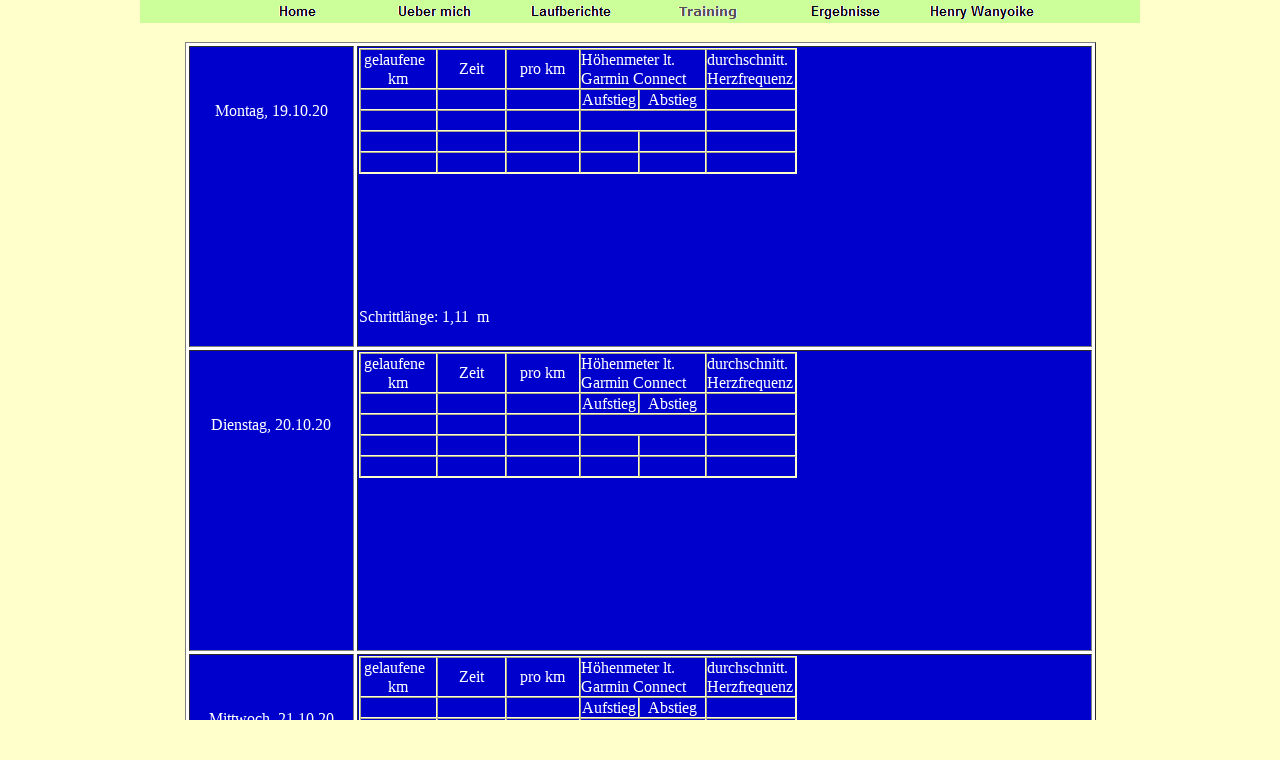

--- FILE ---
content_type: text/html
request_url: http://thorsten-hintsch.com/html/aktuelle_woche.html
body_size: 13555
content:

<!DOCTYPE HTML PUBLIC "-//W3C//DTD HTML 4.01 Transitional//EN">
<HTML>
<HEAD>
<TITLE>Thorsten Hintsch Running Page</TITLE>
<META HTTP-EQUIV="Content-Type" CONTENT="text/html; charset=ISO-8859-1">
<META NAME="Generator" CONTENT="NetObjects Fusion 8 für Windows">
<SCRIPT TYPE="text/javascript">
<!--
function F_loadRollover(){} function F_roll(){}
//-->
</SCRIPT>
<SCRIPT TYPE="text/javascript" SRC="../assets/rollover.js">
</SCRIPT>
<LINK REL="STYLESHEET" TYPE="text/css" HREF="../html/fusion.css">
<LINK REL="STYLESHEET" TYPE="text/css" HREF="../html/style.css">
<LINK REL="STYLESHEET" TYPE="text/css" HREF="../html/site.css">
<STYLE TYPE="text/css" TITLE="NOF_STYLE_SHEET">
<!--

div#Navigationsleiste5_1LYR { 
position:absolute; visibility:hidden; top:0; left:0; z-index:1001;
}
div#Navigationsleiste5_2LYR { 
position:absolute; visibility:hidden; top:0; left:0; z-index:1002;
}
div#Navigationsleiste5_3LYR { 
position:absolute; visibility:hidden; top:0; left:0; z-index:1003;
}
-->
</STYLE>

</HEAD>
<BODY STYLE="background-color: rgb(255,255,204); margin: 0px;">
    <DIV ALIGN="CENTER">
        <TABLE BORDER="0" CELLSPACING="0" CELLPADDING="0">
            <TR>
                <TD>
                    <TABLE BORDER="0" CELLSPACING="0" CELLPADDING="0">
                        <TR VALIGN="TOP" ALIGN="LEFT">
                            <TD WIDTH="1000"><A NAME="Seitenbeginn"></A>
                                <TABLE ID="Tabelle24" BORDER="0" CELLSPACING="0" CELLPADDING="0" WIDTH="100%" STYLE="background-color: rgb(255,255,204); height: 358px;">
                                    <TR STYLE="height: 23px;">
                                        <TD COLSPAN="3" STYLE="background-color: rgb(204,255,153);">
                                            <TABLE WIDTH="100%" BORDER="0" CELLSPACING="0" CELLPADDING="0">
                                                <TR>
                                                    <TD ALIGN="center">
                                                        <TABLE ID="Navigationsleiste5" BORDER="0" BGCOLOR="#CCFF99" CELLSPACING="0" CELLPADDING="0" WIDTH="822">
                                                            <TR VALIGN="TOP" ALIGN="LEFT">
                                                                <TD WIDTH="137"><A HREF="../index.html" class="nof-navButtonAnchor" onmouseover="F_loadRollover('Navigationsschaltflaeche1','',0);F_roll('Navigationsschaltflaeche1',1)" onmouseout="F_roll('Navigationsschaltflaeche1',0)"><IMG ID="Navigationsschaltflaeche1" NAME="Navigationsschaltflaeche1" HEIGHT="23" WIDTH="137" SRC="../assets/images/autogen/Home_NTransButton_-_1.gif" onmouseover="F_loadRollover(this,'Home_NRTransButton_-_1.gif',0)" BORDER="0" ALT="Home" TITLE="Home"></A></TD>
                                                                <TD WIDTH="137"><A HREF="../html/ueber_mich.html" class="nof-navButtonAnchor" onmouseover="F_loadRollover('Navigationsschaltflaeche2','',0);F_roll('Navigationsschaltflaeche2',1)" onmouseout="F_roll('Navigationsschaltflaeche2',0)"><IMG ID="Navigationsschaltflaeche2" NAME="Navigationsschaltflaeche2" HEIGHT="23" WIDTH="137" SRC="../assets/images/autogen/Ueber_mich_NTransButton_-_1.gif" onmouseover="F_loadRollover(this,'Ueber_mich_NRTransButton_-_1.gif',new Array('Navigationsleiste5_1', 'vertical', 'bottom', 0, 23))" BORDER="0" ALT="Ueber mich" TITLE="Ueber mich"></A></TD>
                                                                <TD WIDTH="137"><A HREF="../html/laufberichte.html" class="nof-navButtonAnchor" onmouseover="F_loadRollover('Navigationsschaltflaeche3','',0);F_roll('Navigationsschaltflaeche3',1)" onmouseout="F_roll('Navigationsschaltflaeche3',0)"><IMG ID="Navigationsschaltflaeche3" NAME="Navigationsschaltflaeche3" HEIGHT="23" WIDTH="137" SRC="../assets/images/autogen/Laufberichte_NTransButton_-_1.gif" onmouseover="F_loadRollover(this,'Laufberichte_NRTransButton_-_1.gif',new Array('Navigationsleiste5_2', 'vertical', 'bottom', 0, 23))" BORDER="0" ALT="Laufberichte" TITLE="Laufberichte"></A></TD>
                                                                <TD WIDTH="137"><A HREF="../html/training.html" class="nof-navButtonAnchor" onmouseover="F_loadRollover('Navigationsschaltflaeche4','',0);F_roll('Navigationsschaltflaeche4',1)" onmouseout="F_roll('Navigationsschaltflaeche4',0)"><IMG ID="Navigationsschaltflaeche4" NAME="Navigationsschaltflaeche4" HEIGHT="23" WIDTH="137" SRC="../assets/images/autogen/Training_HTransButton_-_1.gif" onmouseover="F_loadRollover(this,'Training_HRTransButton_-_1.gif',new Array('Navigationsleiste5_3', 'vertical', 'bottom', 0, 23))" BORDER="0" ALT="Training" TITLE="Training"></A></TD>
                                                                <TD WIDTH="137"><A HREF="../html/ergebnisse.html" class="nof-navButtonAnchor" onmouseover="F_loadRollover('Navigationsschaltflaeche5','',0);F_roll('Navigationsschaltflaeche5',1)" onmouseout="F_roll('Navigationsschaltflaeche5',0)"><IMG ID="Navigationsschaltflaeche5" NAME="Navigationsschaltflaeche5" HEIGHT="23" WIDTH="137" SRC="../assets/images/autogen/Ergebnisse_NTransButton_-_1.gif" onmouseover="F_loadRollover(this,'Ergebnisse_NRTransButton_-_1.gif',0)" BORDER="0" ALT="Ergebnisse" TITLE="Ergebnisse"></A></TD>
                                                                <TD WIDTH="137" HEIGHT="23"><A HREF="../html/henry_wanyoike.html" class="nof-navButtonAnchor" onmouseover="F_loadRollover('Navigationsschaltflaeche6','',0);F_roll('Navigationsschaltflaeche6',1)" onmouseout="F_roll('Navigationsschaltflaeche6',0)"><IMG ID="Navigationsschaltflaeche6" NAME="Navigationsschaltflaeche6" HEIGHT="23" WIDTH="137" SRC="../assets/images/autogen/Henry_Wanyoike_NTransButton_-_1.gif" onmouseover="F_loadRollover(this,'Henry_Wanyoike_NRTransButton_-_1.gif',0)" BORDER="0" ALT="Henry Wanyoike" TITLE="Henry Wanyoike"></A></TD>
                                                            </TR>
                                                        </TABLE>
                                                    </TD>
                                                </TR>
                                            </TABLE>
                                        </TD>
                                    </TR>
                                    <TR STYLE="height: 19px;">
                                        <TD WIDTH="380" STYLE="background-color: rgb(255,255,204);">
                                            <P STYLE="margin-bottom: 0px;">&nbsp;</P>
                                        </TD>
                                        <TD WIDTH="204" STYLE="background-color: rgb(255,255,204);">
                                            <P STYLE="margin-bottom: 0px;">&nbsp;</P>
                                        </TD>
                                        <TD WIDTH="416" STYLE="background-color: rgb(255,255,204);">
                                            <P STYLE="margin-bottom: 0px;">&nbsp;</P>
                                        </TD>
                                    </TR>
                                    <TR STYLE="height: 2261px;">
                                        <TD COLSPAN="3" STYLE="background-color: rgb(255,255,204);">
                                            <TABLE WIDTH="100%" BORDER="0" CELLSPACING="0" CELLPADDING="0">
                                                <TR>
                                                    <TD ALIGN="center">
                                                        <TABLE ID="Tabelle2259" BORDER="1" CELLSPACING="3" CELLPADDING="1" WIDTH="905" STYLE="background-color: rgb(255,255,255); height: 1566px;">
                                                            <TR STYLE="height: 297px;">
                                                                <TD COLSPAN="2" STYLE="background-color: rgb(0,0,204);">
                                                                    <P STYLE="text-align: center;"><SPAN STYLE="color: rgb(255,255,255);"></SPAN>
                                                                        <TABLE WIDTH="161" BORDER="0" CELLSPACING="0" CELLPADDING="0" ALIGN="LEFT">
                                                                            <TR>
                                                                                <TD>
                                                                                    <TABLE ID="Tabelle2260" BORDER="0" CELLSPACING="0" CELLPADDING="0" WIDTH="100%" STYLE="height: 76px;">
                                                                                        <TR STYLE="height: 19px;">
                                                                                            <TD WIDTH="161">
                                                                                                <P STYLE="margin-bottom: 0px;">&nbsp;</P>
                                                                                            </TD>
                                                                                        </TR>
                                                                                        <TR STYLE="height: 19px;">
                                                                                            <TD>
                                                                                                <P STYLE="text-align: center; margin-bottom: 0px;"><SPAN STYLE="color: rgb(255,255,255);">Montag, 19.10.20</SPAN></P>
                                                                                            </TD>
                                                                                        </TR>
                                                                                        <TR STYLE="height: 19px;">
                                                                                            <TD>
                                                                                                <P STYLE="margin-bottom: 0px;">&nbsp;</P>
                                                                                            </TD>
                                                                                        </TR>
                                                                                        <TR STYLE="height: 19px;">
                                                                                            <TD>
                                                                                                <P STYLE="margin-bottom: 0px;">&nbsp;</P>
                                                                                            </TD>
                                                                                        </TR>
                                                                                        <TR STYLE="height: 19px;">
                                                                                            <TD>
                                                                                                <P STYLE="text-align: center; margin-bottom: 0px;"><SPAN STYLE="color: rgb(255,255,255);"></SPAN>&nbsp;</P>
                                                                                            </TD>
                                                                                        </TR>
                                                                                        <TR STYLE="height: 19px;">
                                                                                            <TD>
                                                                                                <P STYLE="text-align: center; margin-bottom: 0px;"><SPAN STYLE="color: rgb(255,255,255);"></SPAN>&nbsp;</P>
                                                                                            </TD>
                                                                                        </TR>
                                                                                        <TR STYLE="height: 19px;">
                                                                                            <TD>
                                                                                                <P STYLE="margin-bottom: 0px;">&nbsp;</P>
                                                                                            </TD>
                                                                                        </TR>
                                                                                        <TR STYLE="height: 19px;">
                                                                                            <TD>
                                                                                                <P STYLE="margin-bottom: 0px;">&nbsp;</P>
                                                                                            </TD>
                                                                                        </TR>
                                                                                        <TR STYLE="height: 19px;">
                                                                                            <TD>
                                                                                                <P STYLE="text-align: center; margin-bottom: 0px;"><SPAN STYLE="color: rgb(255,255,255);"></SPAN>&nbsp;</P>
                                                                                            </TD>
                                                                                        </TR>
                                                                                        <TR STYLE="height: 19px;">
                                                                                            <TD>
                                                                                                <P STYLE="text-align: center; margin-bottom: 0px;"><SPAN STYLE="color: rgb(255,255,255);"></SPAN>&nbsp;</P>
                                                                                            </TD>
                                                                                        </TR>
                                                                                        <TR STYLE="height: 19px;">
                                                                                            <TD>
                                                                                                <P STYLE="text-align: center; margin-bottom: 0px;"><SPAN STYLE="color: rgb(255,255,255);"></SPAN>&nbsp;</P>
                                                                                            </TD>
                                                                                        </TR>
                                                                                    </TABLE>
                                                                                </TD>
                                                                            </TR>
                                                                        </TABLE>
                                                                        <P STYLE="text-align: center; margin-bottom: 0px;"><SPAN STYLE="color: rgb(255,255,255);"></SPAN>&nbsp;</P>
                                                                    </TD>
                                                                    <TD COLSPAN="9" STYLE="background-color: rgb(0,0,204);">
                                                                        <P STYLE="text-align: center; margin-bottom: 0px;"><SPAN STYLE="color: rgb(255,255,255);"></SPAN>
                                                                            <TABLE WIDTH="731" BORDER="0" CELLSPACING="0" CELLPADDING="0" ALIGN="LEFT">
                                                                                <TR>
                                                                                    <TD>
                                                                                        <TABLE ID="Tabelle2261" BORDER="0" CELLSPACING="0" CELLPADDING="0" WIDTH="100%" STYLE="background-color: rgb(0,0,204); height: 38px;">
                                                                                            <TR STYLE="height: 126px;">
                                                                                                <TD WIDTH="438">
                                                                                                    <TABLE WIDTH="100%" BORDER="0" CELLSPACING="0" CELLPADDING="0">
                                                                                                        <TR>
                                                                                                            <TD ALIGN="center">
                                                                                                                <TABLE ID="Tabelle2262" BORDER="1" CELLSPACING="0" CELLPADDING="0" WIDTH="438" STYLE="border-left-color:  rgb(255,255,204); border-left-style: solid; border-top-color:  rgb(255,255,204); border-top-style: solid; border-right-color:  rgb(255,255,204); border-right-style: solid; border-bottom-color:  rgb(255,255,204); border-bottom-style: solid; height: 76px;">
                                                                                                                    <TR STYLE="height: 38px;">
                                                                                                                        <TD WIDTH="75">
                                                                                                                            <P STYLE="text-align: center; margin-bottom: 0px;"><SPAN STYLE="color: rgb(255,255,255);">gelaufene&nbsp;&nbsp; km</SPAN></P>
                                                                                                                        </TD>
                                                                                                                        <TD WIDTH="67">
                                                                                                                            <P STYLE="text-align: center; margin-bottom: 0px;"><SPAN STYLE="color: rgb(255,255,255);">Zeit</SPAN></P>
                                                                                                                        </TD>
                                                                                                                        <TD WIDTH="72">
                                                                                                                            <P STYLE="text-align: center; margin-bottom: 0px;"><SPAN STYLE="color: rgb(255,255,255);">pro km </SPAN></P>
                                                                                                                        </TD>
                                                                                                                        <TD COLSPAN="2">
                                                                                                                            <P STYLE="margin-bottom: 0px;"><SPAN STYLE="color: rgb(255,255,255);">Höhenmeter lt.&nbsp;&nbsp;&nbsp;&nbsp;&nbsp;&nbsp; Garmin Connect</SPAN></P>
                                                                                                                        </TD>
                                                                                                                        <TD WIDTH="88">
                                                                                                                            <P STYLE="margin-bottom: 0px;"><SPAN STYLE="color: rgb(255,255,255);">durchschnitt. Herzfrequenz</SPAN></P>
                                                                                                                        </TD>
                                                                                                                    </TR>
                                                                                                                    <TR STYLE="height: 19px;">
                                                                                                                        <TD>
                                                                                                                            <P STYLE="margin-bottom: 0px;">&nbsp;</P>
                                                                                                                        </TD>
                                                                                                                        <TD>
                                                                                                                            <P STYLE="margin-bottom: 0px;">&nbsp;</P>
                                                                                                                        </TD>
                                                                                                                        <TD>
                                                                                                                            <P STYLE="margin-bottom: 0px;">&nbsp;</P>
                                                                                                                        </TD>
                                                                                                                        <TD WIDTH="57">
                                                                                                                            <P STYLE="text-align: center; margin-bottom: 0px;"><SPAN STYLE="color: rgb(255,255,255);">Aufstieg</SPAN></P>
                                                                                                                        </TD>
                                                                                                                        <TD WIDTH="65">
                                                                                                                            <P STYLE="text-align: center; margin-bottom: 0px;"><SPAN STYLE="color: rgb(255,255,255);">Abstieg</SPAN></P>
                                                                                                                        </TD>
                                                                                                                        <TD>
                                                                                                                            <P STYLE="margin-bottom: 0px;">&nbsp;</P>
                                                                                                                        </TD>
                                                                                                                    </TR>
                                                                                                                    <TR STYLE="height: 19px;">
                                                                                                                        <TD>
                                                                                                                            <P STYLE="margin-bottom: 0px;">&nbsp;</P>
                                                                                                                        </TD>
                                                                                                                        <TD>
                                                                                                                            <P STYLE="margin-bottom: 0px;">&nbsp;</P>
                                                                                                                        </TD>
                                                                                                                        <TD>
                                                                                                                            <P STYLE="margin-bottom: 0px;">&nbsp;</P>
                                                                                                                        </TD>
                                                                                                                        <TD COLSPAN="2">
                                                                                                                            <P STYLE="margin-bottom: 0px;">&nbsp;</P>
                                                                                                                        </TD>
                                                                                                                        <TD>
                                                                                                                            <P STYLE="margin-bottom: 0px;">&nbsp;</P>
                                                                                                                        </TD>
                                                                                                                    </TR>
                                                                                                                    <TR STYLE="height: 19px;">
                                                                                                                        <TD>
                                                                                                                            <P STYLE="text-align: center; margin-bottom: 0px;"><SPAN STYLE="color: rgb(255,255,255);"></SPAN>&nbsp;</P>
                                                                                                                        </TD>
                                                                                                                        <TD>
                                                                                                                            <P STYLE="text-align: center; margin-bottom: 0px;"><SPAN STYLE="color: rgb(255,255,255);"></SPAN>&nbsp;</P>
                                                                                                                        </TD>
                                                                                                                        <TD>
                                                                                                                            <P STYLE="text-align: center; margin-bottom: 0px;"><SPAN STYLE="color: rgb(255,255,255);"></SPAN>&nbsp;</P>
                                                                                                                        </TD>
                                                                                                                        <TD>
                                                                                                                            <P STYLE="text-align: center; margin-bottom: 0px;"><SPAN STYLE="color: rgb(255,255,255);"></SPAN>&nbsp;</P>
                                                                                                                        </TD>
                                                                                                                        <TD>
                                                                                                                            <P STYLE="text-align: center; margin-bottom: 0px;"><SPAN STYLE="color: rgb(255,255,255);"></SPAN>&nbsp;</P>
                                                                                                                        </TD>
                                                                                                                        <TD>
                                                                                                                            <P STYLE="text-align: center; margin-bottom: 0px;"><SPAN STYLE="color: rgb(255,255,255);"></SPAN>&nbsp;</P>
                                                                                                                        </TD>
                                                                                                                    </TR>
                                                                                                                    <TR STYLE="height: 19px;">
                                                                                                                        <TD>
                                                                                                                            <P STYLE="margin-bottom: 0px;">&nbsp;</P>
                                                                                                                        </TD>
                                                                                                                        <TD>
                                                                                                                            <P STYLE="margin-bottom: 0px;">&nbsp;</P>
                                                                                                                        </TD>
                                                                                                                        <TD>
                                                                                                                            <P STYLE="margin-bottom: 0px;">&nbsp;</P>
                                                                                                                        </TD>
                                                                                                                        <TD>
                                                                                                                            <P STYLE="margin-bottom: 0px;">&nbsp;</P>
                                                                                                                        </TD>
                                                                                                                        <TD>
                                                                                                                            <P STYLE="margin-bottom: 0px;">&nbsp;</P>
                                                                                                                        </TD>
                                                                                                                        <TD>
                                                                                                                            <P STYLE="margin-bottom: 0px;">&nbsp;</P>
                                                                                                                        </TD>
                                                                                                                    </TR>
                                                                                                                </TABLE>
                                                                                                            </TD>
                                                                                                        </TR>
                                                                                                    </TABLE>
                                                                                                </TD>
                                                                                                <TD WIDTH="293">
                                                                                                    <P STYLE="margin-bottom: 0px;">&nbsp;</P>
                                                                                                </TD>
                                                                                            </TR>
                                                                                            <TR STYLE="height: 171px;">
                                                                                                <TD COLSPAN="2">
                                                                                                    <TABLE WIDTH="731" BORDER="0" CELLSPACING="0" CELLPADDING="0" ALIGN="LEFT">
                                                                                                        <TR>
                                                                                                            <TD>
                                                                                                                <TABLE ID="Tabelle2263" BORDER="0" CELLSPACING="0" CELLPADDING="0" WIDTH="100%" STYLE="height: 38px;">
                                                                                                                    <TR STYLE="height: 171px;">
                                                                                                                        <TD WIDTH="731">
                                                                                                                            <TABLE WIDTH="731" BORDER="0" CELLSPACING="0" CELLPADDING="0" ALIGN="LEFT">
                                                                                                                                <TR>
                                                                                                                                    <TD>
                                                                                                                                        <TABLE ID="Tabelle4573" BORDER="0" CELLSPACING="0" CELLPADDING="0" WIDTH="100%" STYLE="border-left-color:  rgb(255,255,255); border-left-style: solid; border-top-color:  rgb(255,255,255); border-top-style: solid; border-right-color:  rgb(255,255,255); border-right-style: solid; border-bottom-color:  rgb(255,255,255); border-bottom-style: solid; height: 82px;">
                                                                                                                                            <TR STYLE="height: 19px;">
                                                                                                                                                <TD WIDTH="731">
                                                                                                                                                    <P STYLE="margin-bottom: 0px;"><SPAN STYLE="color: rgb(255,255,255);"></SPAN>&nbsp;</P>
                                                                                                                                                </TD>
                                                                                                                                            </TR>
                                                                                                                                            <TR STYLE="height: 19px;">
                                                                                                                                                <TD>
                                                                                                                                                    <P STYLE="margin-bottom: 0px;"><SPAN STYLE="color: rgb(255,255,255);"></SPAN>&nbsp;</P>
                                                                                                                                                </TD>
                                                                                                                                            </TR>
                                                                                                                                            <TR STYLE="height: 19px;">
                                                                                                                                                <TD>
                                                                                                                                                    <P STYLE="margin-bottom: 0px;"><SPAN STYLE="color: rgb(255,255,255);"></SPAN>&nbsp;</P>
                                                                                                                                                </TD>
                                                                                                                                            </TR>
                                                                                                                                            <TR STYLE="height: 19px;">
                                                                                                                                                <TD>
                                                                                                                                                    <P STYLE="margin-bottom: 0px;"><SPAN STYLE="color: rgb(255,255,255);"></SPAN>&nbsp;</P>
                                                                                                                                                </TD>
                                                                                                                                            </TR>
                                                                                                                                            <TR STYLE="height: 19px;">
                                                                                                                                                <TD>
                                                                                                                                                    <P STYLE="margin-bottom: 0px;">&nbsp;</P>
                                                                                                                                                </TD>
                                                                                                                                            </TR>
                                                                                                                                            <TR STYLE="height: 19px;">
                                                                                                                                                <TD>
                                                                                                                                                    <P STYLE="margin-bottom: 0px;">&nbsp;</P>
                                                                                                                                                </TD>
                                                                                                                                            </TR>
                                                                                                                                            <TR STYLE="height: 19px;">
                                                                                                                                                <TD>
                                                                                                                                                    <P STYLE="margin-bottom: 0px;">&nbsp;</P>
                                                                                                                                                </TD>
                                                                                                                                            </TR>
                                                                                                                                            <TR STYLE="height: 19px;">
                                                                                                                                                <TD>
                                                                                                                                                    <P STYLE="margin-bottom: 0px;"><SPAN STYLE="color: rgb(255,255,255);">Schrittlänge: 1,11&nbsp; m</SPAN></P>
                                                                                                                                                </TD>
                                                                                                                                            </TR>
                                                                                                                                            <TR STYLE="height: 19px;">
                                                                                                                                                <TD>
                                                                                                                                                    <P STYLE="margin-bottom: 0px;"><SPAN STYLE="color: rgb(255,255,204);"></SPAN>&nbsp;</P>
                                                                                                                                                </TD>
                                                                                                                                            </TR>
                                                                                                                                        </TABLE>
                                                                                                                                    </TD>
                                                                                                                                </TR>
                                                                                                                            </TABLE>
                                                                                                                        </TD>
                                                                                                                    </TR>
                                                                                                                </TABLE>
                                                                                                            </TD>
                                                                                                        </TR>
                                                                                                    </TABLE>
                                                                                                </TD>
                                                                                            </TR>
                                                                                        </TABLE>
                                                                                    </TD>
                                                                                </TR>
                                                                            </TABLE>
                                                                        </TD>
                                                                    </TR>
                                                                    <TR STYLE="height: 297px;">
                                                                        <TD COLSPAN="2" STYLE="background-color: rgb(0,0,204);">
                                                                            <P STYLE="text-align: center; margin-bottom: 0px;"><SPAN STYLE="color: rgb(255,255,255);"></SPAN>
                                                                                <TABLE WIDTH="161" BORDER="0" CELLSPACING="0" CELLPADDING="0" ALIGN="LEFT">
                                                                                    <TR>
                                                                                        <TD>
                                                                                            <TABLE ID="Tabelle2265" BORDER="0" CELLSPACING="0" CELLPADDING="0" WIDTH="100%" STYLE="height: 76px;">
                                                                                                <TR STYLE="height: 19px;">
                                                                                                    <TD WIDTH="161">
                                                                                                        <P STYLE="margin-bottom: 0px;">&nbsp;</P>
                                                                                                    </TD>
                                                                                                </TR>
                                                                                                <TR STYLE="height: 19px;">
                                                                                                    <TD>
                                                                                                        <P STYLE="text-align: center; margin-bottom: 0px;"><SPAN STYLE="color: rgb(255,255,204);"></SPAN><SPAN STYLE="color: rgb(255,255,255);">Dienstag, 20.10.20</SPAN></P>
                                                                                                    </TD>
                                                                                                </TR>
                                                                                                <TR STYLE="height: 19px;">
                                                                                                    <TD>
                                                                                                        <P STYLE="margin-bottom: 0px;">&nbsp;</P>
                                                                                                    </TD>
                                                                                                </TR>
                                                                                                <TR STYLE="height: 19px;">
                                                                                                    <TD>
                                                                                                        <P STYLE="margin-bottom: 0px;">&nbsp;</P>
                                                                                                    </TD>
                                                                                                </TR>
                                                                                                <TR STYLE="height: 19px;">
                                                                                                    <TD>
                                                                                                        <P STYLE="text-align: center; margin-bottom: 0px;"><SPAN STYLE="color: rgb(255,255,255);"></SPAN>&nbsp;</P>
                                                                                                    </TD>
                                                                                                </TR>
                                                                                                <TR STYLE="height: 19px;">
                                                                                                    <TD>
                                                                                                        <P STYLE="text-align: center; margin-bottom: 0px;"><SPAN STYLE="color: rgb(255,255,255);"></SPAN>&nbsp;</P>
                                                                                                    </TD>
                                                                                                </TR>
                                                                                                <TR STYLE="height: 19px;">
                                                                                                    <TD>
                                                                                                        <P STYLE="margin-bottom: 0px;">&nbsp;</P>
                                                                                                    </TD>
                                                                                                </TR>
                                                                                                <TR STYLE="height: 19px;">
                                                                                                    <TD>
                                                                                                        <P STYLE="margin-bottom: 0px;">&nbsp;</P>
                                                                                                    </TD>
                                                                                                </TR>
                                                                                                <TR STYLE="height: 19px;">
                                                                                                    <TD>
                                                                                                        <P STYLE="text-align: center; margin-bottom: 0px;">&nbsp;</P>
                                                                                                    </TD>
                                                                                                </TR>
                                                                                                <TR STYLE="height: 19px;">
                                                                                                    <TD>
                                                                                                        <P STYLE="text-align: center; margin-bottom: 0px;">&nbsp;</P>
                                                                                                    </TD>
                                                                                                </TR>
                                                                                                <TR STYLE="height: 19px;">
                                                                                                    <TD>
                                                                                                        <P STYLE="text-align: center; margin-bottom: 0px;">&nbsp;</P>
                                                                                                    </TD>
                                                                                                </TR>
                                                                                            </TABLE>
                                                                                        </TD>
                                                                                    </TR>
                                                                                </TABLE>
                                                                            </TD>
                                                                            <TD COLSPAN="9" STYLE="background-color: rgb(0,0,204);">
                                                                                <P STYLE="text-align: left; margin-bottom: 0px;"><SPAN STYLE="color: rgb(255,255,255);"></SPAN>
                                                                                    <TABLE WIDTH="731" BORDER="0" CELLSPACING="0" CELLPADDING="0" ALIGN="LEFT">
                                                                                        <TR>
                                                                                            <TD>
                                                                                                <TABLE ID="Tabelle2266" BORDER="0" CELLSPACING="0" CELLPADDING="0" WIDTH="100%" STYLE="height: 38px;">
                                                                                                    <TR STYLE="height: 126px;">
                                                                                                        <TD WIDTH="438">
                                                                                                            <TABLE WIDTH="100%" BORDER="0" CELLSPACING="0" CELLPADDING="0">
                                                                                                                <TR>
                                                                                                                    <TD ALIGN="center">
                                                                                                                        <TABLE ID="Tabelle5311" BORDER="1" CELLSPACING="0" CELLPADDING="0" WIDTH="438" STYLE="border-left-color:  rgb(255,255,204); border-left-style: solid; border-top-color:  rgb(255,255,204); border-top-style: solid; border-right-color:  rgb(255,255,204); border-right-style: solid; border-bottom-color:  rgb(255,255,204); border-bottom-style: solid; height: 76px;">
                                                                                                                            <TR STYLE="height: 38px;">
                                                                                                                                <TD WIDTH="75">
                                                                                                                                    <P STYLE="text-align: center; margin-bottom: 0px;"><SPAN STYLE="color: rgb(255,255,255);">gelaufene&nbsp;&nbsp; km</SPAN></P>
                                                                                                                                </TD>
                                                                                                                                <TD WIDTH="67">
                                                                                                                                    <P STYLE="text-align: center; margin-bottom: 0px;"><SPAN STYLE="color: rgb(255,255,255);">Zeit</SPAN></P>
                                                                                                                                </TD>
                                                                                                                                <TD WIDTH="72">
                                                                                                                                    <P STYLE="text-align: center; margin-bottom: 0px;"><SPAN STYLE="color: rgb(255,255,255);">pro km </SPAN></P>
                                                                                                                                </TD>
                                                                                                                                <TD COLSPAN="2">
                                                                                                                                    <P STYLE="margin-bottom: 0px;"><SPAN STYLE="color: rgb(255,255,255);">Höhenmeter lt.&nbsp;&nbsp;&nbsp;&nbsp;&nbsp;&nbsp; Garmin Connect</SPAN></P>
                                                                                                                                </TD>
                                                                                                                                <TD WIDTH="88">
                                                                                                                                    <P STYLE="margin-bottom: 0px;"><SPAN STYLE="color: rgb(255,255,255);">durchschnitt. Herzfrequenz</SPAN></P>
                                                                                                                                </TD>
                                                                                                                            </TR>
                                                                                                                            <TR STYLE="height: 19px;">
                                                                                                                                <TD>
                                                                                                                                    <P STYLE="margin-bottom: 0px;">&nbsp;</P>
                                                                                                                                </TD>
                                                                                                                                <TD>
                                                                                                                                    <P STYLE="margin-bottom: 0px;">&nbsp;</P>
                                                                                                                                </TD>
                                                                                                                                <TD>
                                                                                                                                    <P STYLE="margin-bottom: 0px;">&nbsp;</P>
                                                                                                                                </TD>
                                                                                                                                <TD WIDTH="57">
                                                                                                                                    <P STYLE="text-align: center; margin-bottom: 0px;"><SPAN STYLE="color: rgb(255,255,255);">Aufstieg</SPAN></P>
                                                                                                                                </TD>
                                                                                                                                <TD WIDTH="65">
                                                                                                                                    <P STYLE="text-align: center; margin-bottom: 0px;"><SPAN STYLE="color: rgb(255,255,255);">Abstieg</SPAN></P>
                                                                                                                                </TD>
                                                                                                                                <TD>
                                                                                                                                    <P STYLE="margin-bottom: 0px;">&nbsp;</P>
                                                                                                                                </TD>
                                                                                                                            </TR>
                                                                                                                            <TR STYLE="height: 19px;">
                                                                                                                                <TD>
                                                                                                                                    <P STYLE="margin-bottom: 0px;">&nbsp;</P>
                                                                                                                                </TD>
                                                                                                                                <TD>
                                                                                                                                    <P STYLE="margin-bottom: 0px;">&nbsp;</P>
                                                                                                                                </TD>
                                                                                                                                <TD>
                                                                                                                                    <P STYLE="margin-bottom: 0px;">&nbsp;</P>
                                                                                                                                </TD>
                                                                                                                                <TD COLSPAN="2">
                                                                                                                                    <P STYLE="margin-bottom: 0px;">&nbsp;</P>
                                                                                                                                </TD>
                                                                                                                                <TD>
                                                                                                                                    <P STYLE="margin-bottom: 0px;">&nbsp;</P>
                                                                                                                                </TD>
                                                                                                                            </TR>
                                                                                                                            <TR STYLE="height: 19px;">
                                                                                                                                <TD>
                                                                                                                                    <P STYLE="text-align: center; margin-bottom: 0px;"><SPAN STYLE="color: rgb(255,255,255);"></SPAN>&nbsp;</P>
                                                                                                                                </TD>
                                                                                                                                <TD>
                                                                                                                                    <P STYLE="text-align: center; margin-bottom: 0px;"><SPAN STYLE="color: rgb(255,255,255);"></SPAN>&nbsp;</P>
                                                                                                                                </TD>
                                                                                                                                <TD>
                                                                                                                                    <P STYLE="text-align: center; margin-bottom: 0px;"><SPAN STYLE="color: rgb(255,255,255);"></SPAN>&nbsp;</P>
                                                                                                                                </TD>
                                                                                                                                <TD>
                                                                                                                                    <P STYLE="text-align: center; margin-bottom: 0px;"><SPAN STYLE="color: rgb(255,255,255);"></SPAN>&nbsp;</P>
                                                                                                                                </TD>
                                                                                                                                <TD>
                                                                                                                                    <P STYLE="text-align: center; margin-bottom: 0px;"><SPAN STYLE="color: rgb(255,255,255);"></SPAN>&nbsp;</P>
                                                                                                                                </TD>
                                                                                                                                <TD>
                                                                                                                                    <P STYLE="text-align: center; margin-bottom: 0px;"><SPAN STYLE="color: rgb(255,255,255);"></SPAN>&nbsp;</P>
                                                                                                                                </TD>
                                                                                                                            </TR>
                                                                                                                            <TR STYLE="height: 19px;">
                                                                                                                                <TD>
                                                                                                                                    <P STYLE="margin-bottom: 0px;">&nbsp;</P>
                                                                                                                                </TD>
                                                                                                                                <TD>
                                                                                                                                    <P STYLE="margin-bottom: 0px;">&nbsp;</P>
                                                                                                                                </TD>
                                                                                                                                <TD>
                                                                                                                                    <P STYLE="margin-bottom: 0px;">&nbsp;</P>
                                                                                                                                </TD>
                                                                                                                                <TD>
                                                                                                                                    <P STYLE="margin-bottom: 0px;">&nbsp;</P>
                                                                                                                                </TD>
                                                                                                                                <TD>
                                                                                                                                    <P STYLE="margin-bottom: 0px;">&nbsp;</P>
                                                                                                                                </TD>
                                                                                                                                <TD>
                                                                                                                                    <P STYLE="margin-bottom: 0px;">&nbsp;</P>
                                                                                                                                </TD>
                                                                                                                            </TR>
                                                                                                                        </TABLE>
                                                                                                                    </TD>
                                                                                                                </TR>
                                                                                                            </TABLE>
                                                                                                        </TD>
                                                                                                        <TD WIDTH="293">
                                                                                                            <P STYLE="margin-bottom: 0px;">&nbsp;</P>
                                                                                                        </TD>
                                                                                                    </TR>
                                                                                                    <TR STYLE="height: 171px;">
                                                                                                        <TD COLSPAN="2">
                                                                                                            <TABLE WIDTH="731" BORDER="0" CELLSPACING="0" CELLPADDING="0" ALIGN="LEFT">
                                                                                                                <TR>
                                                                                                                    <TD>
                                                                                                                        <TABLE ID="Tabelle5312" BORDER="0" CELLSPACING="0" CELLPADDING="0" WIDTH="100%" STYLE="border-left-color:  rgb(255,255,255); border-left-style: solid; border-top-color:  rgb(255,255,255); border-top-style: solid; border-right-color:  rgb(255,255,255); border-right-style: solid; border-bottom-color:  rgb(255,255,255); border-bottom-style: solid; height: 82px;">
                                                                                                                            <TR STYLE="height: 19px;">
                                                                                                                                <TD WIDTH="731">
                                                                                                                                    <P STYLE="margin-bottom: 0px;"><SPAN STYLE="color: rgb(255,255,255);"></SPAN>&nbsp;</P>
                                                                                                                                </TD>
                                                                                                                            </TR>
                                                                                                                            <TR STYLE="height: 19px;">
                                                                                                                                <TD>
                                                                                                                                    <P STYLE="margin-bottom: 0px;"><SPAN STYLE="color: rgb(255,255,255);"></SPAN>&nbsp;</P>
                                                                                                                                </TD>
                                                                                                                            </TR>
                                                                                                                            <TR STYLE="height: 19px;">
                                                                                                                                <TD>
                                                                                                                                    <P STYLE="margin-bottom: 0px;"><SPAN STYLE="color: rgb(255,255,255);"></SPAN>&nbsp;</P>
                                                                                                                                </TD>
                                                                                                                            </TR>
                                                                                                                            <TR STYLE="height: 19px;">
                                                                                                                                <TD>
                                                                                                                                    <P STYLE="margin-bottom: 0px;"><SPAN STYLE="color: rgb(255,255,255);"></SPAN>&nbsp;</P>
                                                                                                                                </TD>
                                                                                                                            </TR>
                                                                                                                            <TR STYLE="height: 19px;">
                                                                                                                                <TD>
                                                                                                                                    <P STYLE="margin-bottom: 0px;"><SPAN STYLE="color: rgb(255,255,255);"></SPAN>&nbsp;</P>
                                                                                                                                </TD>
                                                                                                                            </TR>
                                                                                                                            <TR STYLE="height: 19px;">
                                                                                                                                <TD>
                                                                                                                                    <P STYLE="margin-bottom: 0px;">&nbsp;</P>
                                                                                                                                </TD>
                                                                                                                            </TR>
                                                                                                                            <TR STYLE="height: 19px;">
                                                                                                                                <TD>
                                                                                                                                    <P STYLE="margin-bottom: 0px;">&nbsp;</P>
                                                                                                                                </TD>
                                                                                                                            </TR>
                                                                                                                            <TR STYLE="height: 19px;">
                                                                                                                                <TD>
                                                                                                                                    <P STYLE="margin-bottom: 0px;"><SPAN STYLE="color: rgb(255,255,255);"></SPAN>&nbsp;</P>
                                                                                                                                </TD>
                                                                                                                            </TR>
                                                                                                                            <TR STYLE="height: 19px;">
                                                                                                                                <TD>
                                                                                                                                    <P STYLE="margin-bottom: 0px;"><SPAN STYLE="color: rgb(255,255,204);"></SPAN>&nbsp;</P>
                                                                                                                                </TD>
                                                                                                                            </TR>
                                                                                                                        </TABLE>
                                                                                                                    </TD>
                                                                                                                </TR>
                                                                                                            </TABLE>
                                                                                                        </TD>
                                                                                                    </TR>
                                                                                                </TABLE>
                                                                                            </TD>
                                                                                        </TR>
                                                                                    </TABLE>
                                                                                </TD>
                                                                            </TR>
                                                                            <TR STYLE="height: 278px;">
                                                                                <TD COLSPAN="2" STYLE="background-color: rgb(0,0,204);">
                                                                                    <P STYLE="text-align: center; margin-bottom: 0px;"><SPAN STYLE="color: rgb(255,255,255);"></SPAN>
                                                                                        <TABLE WIDTH="161" BORDER="0" CELLSPACING="0" CELLPADDING="0" ALIGN="LEFT">
                                                                                            <TR>
                                                                                                <TD>
                                                                                                    <TABLE ID="Tabelle2269" BORDER="0" CELLSPACING="0" CELLPADDING="0" WIDTH="100%" STYLE="height: 76px;">
                                                                                                        <TR STYLE="height: 19px;">
                                                                                                            <TD WIDTH="161">
                                                                                                                <P STYLE="margin-bottom: 0px;">&nbsp;</P>
                                                                                                            </TD>
                                                                                                        </TR>
                                                                                                        <TR STYLE="height: 19px;">
                                                                                                            <TD>
                                                                                                                <P STYLE="text-align: center; margin-bottom: 0px;"><SPAN STYLE="color: rgb(255,255,255);">Mittwoch, 21.10.20</SPAN></P>
                                                                                                            </TD>
                                                                                                        </TR>
                                                                                                        <TR STYLE="height: 19px;">
                                                                                                            <TD>
                                                                                                                <P STYLE="margin-bottom: 0px;">&nbsp;</P>
                                                                                                            </TD>
                                                                                                        </TR>
                                                                                                        <TR STYLE="height: 19px;">
                                                                                                            <TD>
                                                                                                                <P STYLE="margin-bottom: 0px;">&nbsp;</P>
                                                                                                            </TD>
                                                                                                        </TR>
                                                                                                        <TR STYLE="height: 19px;">
                                                                                                            <TD>
                                                                                                                <P STYLE="text-align: center; margin-bottom: 0px;"><SPAN STYLE="color: rgb(255,255,255);"></SPAN>&nbsp;</P>
                                                                                                            </TD>
                                                                                                        </TR>
                                                                                                        <TR STYLE="height: 19px;">
                                                                                                            <TD>
                                                                                                                <P STYLE="text-align: center; margin-bottom: 0px;"><SPAN STYLE="color: rgb(255,255,255);"></SPAN>&nbsp;</P>
                                                                                                            </TD>
                                                                                                        </TR>
                                                                                                        <TR STYLE="height: 19px;">
                                                                                                            <TD>
                                                                                                                <P STYLE="text-align: center; margin-bottom: 0px;">&nbsp;</P>
                                                                                                            </TD>
                                                                                                        </TR>
                                                                                                        <TR STYLE="height: 19px;">
                                                                                                            <TD>
                                                                                                                <P STYLE="margin-bottom: 0px;">&nbsp;</P>
                                                                                                            </TD>
                                                                                                        </TR>
                                                                                                        <TR STYLE="height: 19px;">
                                                                                                            <TD>
                                                                                                                <P STYLE="text-align: center; margin-bottom: 0px;">&nbsp;</P>
                                                                                                            </TD>
                                                                                                        </TR>
                                                                                                        <TR STYLE="height: 19px;">
                                                                                                            <TD>
                                                                                                                <P STYLE="text-align: center; margin-bottom: 0px;">&nbsp;</P>
                                                                                                            </TD>
                                                                                                        </TR>
                                                                                                        <TR STYLE="height: 19px;">
                                                                                                            <TD>
                                                                                                                <P STYLE="text-align: center; margin-bottom: 0px;">&nbsp;</P>
                                                                                                            </TD>
                                                                                                        </TR>
                                                                                                    </TABLE>
                                                                                                </TD>
                                                                                            </TR>
                                                                                        </TABLE>
                                                                                    </TD>
                                                                                    <TD COLSPAN="9" STYLE="background-color: rgb(0,0,204);">
                                                                                        <P STYLE="text-align: left; margin-bottom: 0px;"><SPAN STYLE="color: rgb(255,255,255);"></SPAN>
                                                                                            <TABLE WIDTH="731" BORDER="0" CELLSPACING="0" CELLPADDING="0" ALIGN="LEFT">
                                                                                                <TR>
                                                                                                    <TD>
                                                                                                        <TABLE ID="Tabelle5114" BORDER="0" CELLSPACING="0" CELLPADDING="0" WIDTH="100%" STYLE="height: 38px;">
                                                                                                            <TR STYLE="height: 126px;">
                                                                                                                <TD WIDTH="520">
                                                                                                                    <TABLE WIDTH="438" BORDER="0" CELLSPACING="0" CELLPADDING="0" ALIGN="LEFT">
                                                                                                                        <TR>
                                                                                                                            <TD>
                                                                                                                                <TABLE ID="Tabelle5115" BORDER="1" CELLSPACING="0" CELLPADDING="0" WIDTH="100%" STYLE="border-left-color:  rgb(255,255,204); border-left-style: solid; border-top-color:  rgb(255,255,204); border-top-style: solid; border-right-color:  rgb(255,255,204); border-right-style: solid; border-bottom-color:  rgb(255,255,204); border-bottom-style: solid; height: 76px;">
                                                                                                                                    <TR STYLE="height: 38px;">
                                                                                                                                        <TD WIDTH="75">
                                                                                                                                            <P STYLE="text-align: center; margin-bottom: 0px;"><SPAN STYLE="color: rgb(255,255,255);">gelaufene&nbsp;&nbsp; km</SPAN></P>
                                                                                                                                        </TD>
                                                                                                                                        <TD WIDTH="67">
                                                                                                                                            <P STYLE="text-align: center; margin-bottom: 0px;"><SPAN STYLE="color: rgb(255,255,255);">Zeit</SPAN></P>
                                                                                                                                        </TD>
                                                                                                                                        <TD WIDTH="72">
                                                                                                                                            <P STYLE="text-align: center; margin-bottom: 0px;"><SPAN STYLE="color: rgb(255,255,255);">pro km </SPAN></P>
                                                                                                                                        </TD>
                                                                                                                                        <TD COLSPAN="2">
                                                                                                                                            <P STYLE="margin-bottom: 0px;"><SPAN STYLE="color: rgb(255,255,255);">Höhenmeter lt.&nbsp;&nbsp;&nbsp;&nbsp;&nbsp;&nbsp; Garmin Connect</SPAN></P>
                                                                                                                                        </TD>
                                                                                                                                        <TD WIDTH="88">
                                                                                                                                            <P STYLE="margin-bottom: 0px;"><SPAN STYLE="color: rgb(255,255,255);">durchschnitt. Herzfrequenz</SPAN></P>
                                                                                                                                        </TD>
                                                                                                                                    </TR>
                                                                                                                                    <TR STYLE="height: 19px;">
                                                                                                                                        <TD>
                                                                                                                                            <P STYLE="margin-bottom: 0px;">&nbsp;</P>
                                                                                                                                        </TD>
                                                                                                                                        <TD>
                                                                                                                                            <P STYLE="margin-bottom: 0px;">&nbsp;</P>
                                                                                                                                        </TD>
                                                                                                                                        <TD>
                                                                                                                                            <P STYLE="margin-bottom: 0px;">&nbsp;</P>
                                                                                                                                        </TD>
                                                                                                                                        <TD WIDTH="57">
                                                                                                                                            <P STYLE="text-align: center; margin-bottom: 0px;"><SPAN STYLE="color: rgb(255,255,255);">Aufstieg</SPAN></P>
                                                                                                                                        </TD>
                                                                                                                                        <TD WIDTH="65">
                                                                                                                                            <P STYLE="text-align: center; margin-bottom: 0px;"><SPAN STYLE="color: rgb(255,255,255);">Abstieg</SPAN></P>
                                                                                                                                        </TD>
                                                                                                                                        <TD>
                                                                                                                                            <P STYLE="margin-bottom: 0px;">&nbsp;</P>
                                                                                                                                        </TD>
                                                                                                                                    </TR>
                                                                                                                                    <TR STYLE="height: 19px;">
                                                                                                                                        <TD>
                                                                                                                                            <P STYLE="margin-bottom: 0px;">&nbsp;</P>
                                                                                                                                        </TD>
                                                                                                                                        <TD>
                                                                                                                                            <P STYLE="margin-bottom: 0px;">&nbsp;</P>
                                                                                                                                        </TD>
                                                                                                                                        <TD>
                                                                                                                                            <P STYLE="margin-bottom: 0px;">&nbsp;</P>
                                                                                                                                        </TD>
                                                                                                                                        <TD COLSPAN="2">
                                                                                                                                            <P STYLE="margin-bottom: 0px;">&nbsp;</P>
                                                                                                                                        </TD>
                                                                                                                                        <TD>
                                                                                                                                            <P STYLE="margin-bottom: 0px;">&nbsp;</P>
                                                                                                                                        </TD>
                                                                                                                                    </TR>
                                                                                                                                    <TR STYLE="height: 19px;">
                                                                                                                                        <TD>
                                                                                                                                            <P STYLE="text-align: center; margin-bottom: 0px;"><SPAN STYLE="color: rgb(255,255,255);">13,5</SPAN></P>
                                                                                                                                        </TD>
                                                                                                                                        <TD>
                                                                                                                                            <P STYLE="text-align: center; margin-bottom: 0px;"><SPAN STYLE="color: rgb(255,255,255);">1:15:47</SPAN></P>
                                                                                                                                        </TD>
                                                                                                                                        <TD>
                                                                                                                                            <P STYLE="text-align: center; margin-bottom: 0px;"><SPAN STYLE="color: rgb(255,255,255);">5:37</SPAN></P>
                                                                                                                                        </TD>
                                                                                                                                        <TD>
                                                                                                                                            <P STYLE="text-align: center; margin-bottom: 0px;"><SPAN STYLE="color: rgb(255,255,255);">0</SPAN></P>
                                                                                                                                        </TD>
                                                                                                                                        <TD>
                                                                                                                                            <P STYLE="text-align: center; margin-bottom: 0px;"><SPAN STYLE="color: rgb(255,255,255);">0</SPAN></P>
                                                                                                                                        </TD>
                                                                                                                                        <TD>
                                                                                                                                            <P STYLE="text-align: center; margin-bottom: 0px;"><SPAN STYLE="color: rgb(255,255,255);">129</SPAN></P>
                                                                                                                                        </TD>
                                                                                                                                    </TR>
                                                                                                                                    <TR STYLE="height: 19px;">
                                                                                                                                        <TD>
                                                                                                                                            <P STYLE="margin-bottom: 0px;">&nbsp;</P>
                                                                                                                                        </TD>
                                                                                                                                        <TD>
                                                                                                                                            <P STYLE="margin-bottom: 0px;">&nbsp;</P>
                                                                                                                                        </TD>
                                                                                                                                        <TD>
                                                                                                                                            <P STYLE="margin-bottom: 0px;">&nbsp;</P>
                                                                                                                                        </TD>
                                                                                                                                        <TD>
                                                                                                                                            <P STYLE="margin-bottom: 0px;">&nbsp;</P>
                                                                                                                                        </TD>
                                                                                                                                        <TD>
                                                                                                                                            <P STYLE="margin-bottom: 0px;">&nbsp;</P>
                                                                                                                                        </TD>
                                                                                                                                        <TD>
                                                                                                                                            <P STYLE="margin-bottom: 0px;">&nbsp;</P>
                                                                                                                                        </TD>
                                                                                                                                    </TR>
                                                                                                                                </TABLE>
                                                                                                                            </TD>
                                                                                                                        </TR>
                                                                                                                    </TABLE>
                                                                                                                </TD>
                                                                                                                <TD WIDTH="211">
                                                                                                                    <P STYLE="margin-bottom: 0px;">&nbsp;</P>
                                                                                                                </TD>
                                                                                                            </TR>
                                                                                                            <TR STYLE="height: 152px;">
                                                                                                                <TD COLSPAN="2">
                                                                                                                    <TABLE WIDTH="731" BORDER="0" CELLSPACING="0" CELLPADDING="0" ALIGN="LEFT">
                                                                                                                        <TR>
                                                                                                                            <TD>
                                                                                                                                <TABLE ID="Tabelle5116" BORDER="0" CELLSPACING="0" CELLPADDING="0" WIDTH="100%" STYLE="border-left-color:  rgb(255,255,255); border-left-style: solid; border-top-color:  rgb(255,255,255); border-top-style: solid; border-right-color:  rgb(255,255,255); border-right-style: solid; border-bottom-color:  rgb(255,255,255); border-bottom-style: solid; height: 82px;">
                                                                                                                                    <TR STYLE="height: 19px;">
                                                                                                                                        <TD WIDTH="731">
                                                                                                                                            <P STYLE="margin-bottom: 0px;"><SPAN STYLE="color: rgb(255,255,255);">Wochenauftakt und irgendwie bin ich nicht so wirklich langsam unterwegs gewesen.</SPAN></P>
                                                                                                                                        </TD>
                                                                                                                                    </TR>
                                                                                                                                    <TR STYLE="height: 19px;">
                                                                                                                                        <TD>
                                                                                                                                            <P STYLE="margin-bottom: 0px;"><SPAN STYLE="color: rgb(255,255,255);"></SPAN>&nbsp;</P>
                                                                                                                                        </TD>
                                                                                                                                    </TR>
                                                                                                                                    <TR STYLE="height: 19px;">
                                                                                                                                        <TD>
                                                                                                                                            <P STYLE="margin-bottom: 0px;"><SPAN STYLE="color: rgb(255,255,255);"></SPAN>&nbsp;</P>
                                                                                                                                        </TD>
                                                                                                                                    </TR>
                                                                                                                                    <TR STYLE="height: 19px;">
                                                                                                                                        <TD>
                                                                                                                                            <P STYLE="margin-bottom: 0px;"><SPAN STYLE="color: rgb(255,255,255);"></SPAN>&nbsp;</P>
                                                                                                                                        </TD>
                                                                                                                                    </TR>
                                                                                                                                    <TR STYLE="height: 19px;">
                                                                                                                                        <TD>
                                                                                                                                            <P STYLE="margin-bottom: 0px;">&nbsp;</P>
                                                                                                                                        </TD>
                                                                                                                                    </TR>
                                                                                                                                    <TR STYLE="height: 19px;">
                                                                                                                                        <TD>
                                                                                                                                            <P STYLE="margin-bottom: 0px;"><SPAN STYLE="color: rgb(255,255,255);"></SPAN>&nbsp;</P>
                                                                                                                                        </TD>
                                                                                                                                    </TR>
                                                                                                                                    <TR STYLE="height: 19px;">
                                                                                                                                        <TD>
                                                                                                                                            <P STYLE="margin-bottom: 0px;"><SPAN STYLE="color: rgb(255,255,255);"></SPAN>&nbsp;</P>
                                                                                                                                        </TD>
                                                                                                                                    </TR>
                                                                                                                                    <TR STYLE="height: 19px;">
                                                                                                                                        <TD>
                                                                                                                                            <P STYLE="margin-bottom: 0px;"><SPAN STYLE="color: rgb(255,255,255);"></SPAN>&nbsp;</P>
                                                                                                                                        </TD>
                                                                                                                                    </TR>
                                                                                                                                </TABLE>
                                                                                                                            </TD>
                                                                                                                        </TR>
                                                                                                                    </TABLE>
                                                                                                                </TD>
                                                                                                            </TR>
                                                                                                        </TABLE>
                                                                                                    </TD>
                                                                                                </TR>
                                                                                            </TABLE>
                                                                                        </TD>
                                                                                    </TR>
                                                                                    <TR STYLE="height: 316px;">
                                                                                        <TD COLSPAN="2" STYLE="background-color: rgb(0,0,204);">
                                                                                            <P STYLE="text-align: center; margin-bottom: 0px;"><SPAN STYLE="color: rgb(255,255,255);"></SPAN>
                                                                                                <TABLE WIDTH="161" BORDER="0" CELLSPACING="0" CELLPADDING="0" ALIGN="LEFT">
                                                                                                    <TR>
                                                                                                        <TD>
                                                                                                            <TABLE ID="Tabelle2273" BORDER="0" CELLSPACING="0" CELLPADDING="0" WIDTH="100%" STYLE="height: 76px;">
                                                                                                                <TR STYLE="height: 19px;">
                                                                                                                    <TD WIDTH="161">
                                                                                                                        <P STYLE="margin-bottom: 0px;">&nbsp;</P>
                                                                                                                    </TD>
                                                                                                                </TR>
                                                                                                                <TR STYLE="height: 19px;">
                                                                                                                    <TD>
                                                                                                                        <P STYLE="text-align: center; margin-bottom: 0px;"><SPAN STYLE="color: rgb(255,255,255);">Donnerstag, 22.10.20</SPAN></P>
                                                                                                                    </TD>
                                                                                                                </TR>
                                                                                                                <TR STYLE="height: 19px;">
                                                                                                                    <TD>
                                                                                                                        <P STYLE="margin-bottom: 0px;">&nbsp;</P>
                                                                                                                    </TD>
                                                                                                                </TR>
                                                                                                                <TR STYLE="height: 19px;">
                                                                                                                    <TD>
                                                                                                                        <P STYLE="margin-bottom: 0px;">&nbsp;</P>
                                                                                                                    </TD>
                                                                                                                </TR>
                                                                                                                <TR STYLE="height: 19px;">
                                                                                                                    <TD>
                                                                                                                        <P STYLE="text-align: center; margin-bottom: 0px;"><SPAN STYLE="color: rgb(255,255,255);"></SPAN>&nbsp;</P>
                                                                                                                    </TD>
                                                                                                                </TR>
                                                                                                                <TR STYLE="height: 19px;">
                                                                                                                    <TD>
                                                                                                                        <P STYLE="text-align: center; margin-bottom: 0px;"><SPAN STYLE="color: rgb(255,255,255);"></SPAN>&nbsp;</P>
                                                                                                                    </TD>
                                                                                                                </TR>
                                                                                                                <TR STYLE="height: 19px;">
                                                                                                                    <TD>
                                                                                                                        <P STYLE="text-align: center; margin-bottom: 0px;">&nbsp;</P>
                                                                                                                    </TD>
                                                                                                                </TR>
                                                                                                                <TR STYLE="height: 19px;">
                                                                                                                    <TD>
                                                                                                                        <P STYLE="margin-bottom: 0px;">&nbsp;</P>
                                                                                                                    </TD>
                                                                                                                </TR>
                                                                                                                <TR STYLE="height: 19px;">
                                                                                                                    <TD>
                                                                                                                        <P STYLE="text-align: center; margin-bottom: 0px;">&nbsp;</P>
                                                                                                                    </TD>
                                                                                                                </TR>
                                                                                                                <TR STYLE="height: 19px;">
                                                                                                                    <TD>
                                                                                                                        <P STYLE="text-align: center; margin-bottom: 0px;">&nbsp;</P>
                                                                                                                    </TD>
                                                                                                                </TR>
                                                                                                                <TR STYLE="height: 19px;">
                                                                                                                    <TD>
                                                                                                                        <P STYLE="text-align: center; margin-bottom: 0px;">&nbsp;</P>
                                                                                                                    </TD>
                                                                                                                </TR>
                                                                                                            </TABLE>
                                                                                                        </TD>
                                                                                                    </TR>
                                                                                                </TABLE>
                                                                                            </TD>
                                                                                            <TD COLSPAN="9" STYLE="background-color: rgb(0,0,204);">
                                                                                                <P STYLE="text-align: left; margin-bottom: 0px;"><SPAN STYLE="color: rgb(255,255,255);"></SPAN>
                                                                                                    <TABLE WIDTH="731" BORDER="0" CELLSPACING="0" CELLPADDING="0" ALIGN="LEFT">
                                                                                                        <TR>
                                                                                                            <TD>
                                                                                                                <TABLE ID="Tabelle5120" BORDER="0" CELLSPACING="0" CELLPADDING="0" WIDTH="100%" STYLE="height: 38px;">
                                                                                                                    <TR STYLE="height: 126px;">
                                                                                                                        <TD WIDTH="481">
                                                                                                                            <TABLE WIDTH="100%" BORDER="0" CELLSPACING="0" CELLPADDING="0">
                                                                                                                                <TR>
                                                                                                                                    <TD ALIGN="center">
                                                                                                                                        <TABLE ID="Tabelle5248" BORDER="1" CELLSPACING="0" CELLPADDING="0" WIDTH="481" STYLE="border-left-color:  rgb(255,255,204); border-left-style: solid; border-top-color:  rgb(255,255,204); border-top-style: solid; border-right-color:  rgb(255,255,204); border-right-style: solid; border-bottom-color:  rgb(255,255,204); border-bottom-style: solid; height: 125px;">
                                                                                                                                            <TR STYLE="height: 38px;">
                                                                                                                                                <TD WIDTH="87">
                                                                                                                                                    <P STYLE="text-align: center; margin-bottom: 0px;"><SPAN STYLE="color: rgb(255,255,255);">gelaufene&nbsp;&nbsp; km</SPAN></P>
                                                                                                                                                </TD>
                                                                                                                                                <TD WIDTH="69">
                                                                                                                                                    <P STYLE="text-align: center; margin-bottom: 0px;"><SPAN STYLE="color: rgb(255,255,255);">Zeit</SPAN></P>
                                                                                                                                                </TD>
                                                                                                                                                <TD WIDTH="72">
                                                                                                                                                    <P STYLE="text-align: center; margin-bottom: 0px;"><SPAN STYLE="color: rgb(255,255,255);">pro km </SPAN></P>
                                                                                                                                                </TD>
                                                                                                                                                <TD COLSPAN="2">
                                                                                                                                                    <P STYLE="margin-bottom: 0px;"><SPAN STYLE="color: rgb(255,255,255);">Höhenmeter lt.&nbsp;&nbsp;&nbsp;&nbsp;&nbsp;&nbsp; Garmin Connect</SPAN></P>
                                                                                                                                                </TD>
                                                                                                                                                <TD WIDTH="98">
                                                                                                                                                    <P STYLE="margin-bottom: 0px;"><SPAN STYLE="color: rgb(255,255,255);">durchschnitt. Herzfrequenz</SPAN></P>
                                                                                                                                                </TD>
                                                                                                                                            </TR>
                                                                                                                                            <TR STYLE="height: 19px;">
                                                                                                                                                <TD>
                                                                                                                                                    <P STYLE="margin-bottom: 0px;">&nbsp;</P>
                                                                                                                                                </TD>
                                                                                                                                                <TD>
                                                                                                                                                    <P STYLE="margin-bottom: 0px;">&nbsp;</P>
                                                                                                                                                </TD>
                                                                                                                                                <TD>
                                                                                                                                                    <P STYLE="margin-bottom: 0px;">&nbsp;</P>
                                                                                                                                                </TD>
                                                                                                                                                <TD WIDTH="65">
                                                                                                                                                    <P STYLE="text-align: center; margin-bottom: 0px;"><SPAN STYLE="color: rgb(255,255,255);">Aufstieg</SPAN></P>
                                                                                                                                                </TD>
                                                                                                                                                <TD WIDTH="76">
                                                                                                                                                    <P STYLE="text-align: center; margin-bottom: 0px;"><SPAN STYLE="color: rgb(255,255,255);">Abstieg</SPAN></P>
                                                                                                                                                </TD>
                                                                                                                                                <TD>
                                                                                                                                                    <P STYLE="margin-bottom: 0px;">&nbsp;</P>
                                                                                                                                                </TD>
                                                                                                                                            </TR>
                                                                                                                                            <TR STYLE="height: 19px;">
                                                                                                                                                <TD>
                                                                                                                                                    <P STYLE="text-align: center; margin-bottom: 0px;"><SPAN STYLE="color: rgb(255,255,255);"></SPAN>&nbsp;</P>
                                                                                                                                                </TD>
                                                                                                                                                <TD>
                                                                                                                                                    <P STYLE="text-align: center; margin-bottom: 0px;"><SPAN STYLE="color: rgb(255,255,255);"></SPAN>&nbsp;</P>
                                                                                                                                                </TD>
                                                                                                                                                <TD>
                                                                                                                                                    <P STYLE="text-align: center; margin-bottom: 0px;"><SPAN STYLE="color: rgb(255,255,255);"></SPAN>&nbsp;</P>
                                                                                                                                                </TD>
                                                                                                                                                <TD>
                                                                                                                                                    <P STYLE="text-align: center; margin-bottom: 0px;"><SPAN STYLE="color: rgb(255,255,255);"></SPAN>&nbsp;</P>
                                                                                                                                                </TD>
                                                                                                                                                <TD>
                                                                                                                                                    <P STYLE="text-align: center; margin-bottom: 0px;"><SPAN STYLE="color: rgb(255,255,255);"></SPAN>&nbsp;</P>
                                                                                                                                                </TD>
                                                                                                                                                <TD>
                                                                                                                                                    <P STYLE="text-align: center; margin-bottom: 0px;"><SPAN STYLE="color: rgb(255,255,255);"></SPAN>&nbsp;</P>
                                                                                                                                                </TD>
                                                                                                                                            </TR>
                                                                                                                                            <TR STYLE="height: 19px;">
                                                                                                                                                <TD>
                                                                                                                                                    <P STYLE="text-align: center; margin-bottom: 0px;"><SPAN STYLE="color: rgb(255,255,255);"></SPAN>&nbsp;</P>
                                                                                                                                                </TD>
                                                                                                                                                <TD>
                                                                                                                                                    <P STYLE="text-align: center; margin-bottom: 0px;"><SPAN STYLE="color: rgb(255,255,255);"></SPAN>&nbsp;</P>
                                                                                                                                                </TD>
                                                                                                                                                <TD>
                                                                                                                                                    <P STYLE="text-align: center; margin-bottom: 0px;"><SPAN STYLE="color: rgb(255,255,255);"></SPAN>&nbsp;</P>
                                                                                                                                                </TD>
                                                                                                                                                <TD>
                                                                                                                                                    <P STYLE="text-align: center; margin-bottom: 0px;"><SPAN STYLE="color: rgb(255,255,255);"></SPAN>&nbsp;</P>
                                                                                                                                                </TD>
                                                                                                                                                <TD>
                                                                                                                                                    <P STYLE="text-align: center; margin-bottom: 0px;"><SPAN STYLE="color: rgb(255,255,255);"></SPAN>&nbsp;</P>
                                                                                                                                                </TD>
                                                                                                                                                <TD>
                                                                                                                                                    <P STYLE="text-align: center; margin-bottom: 0px;"><SPAN STYLE="color: rgb(255,255,255);"></SPAN>&nbsp;</P>
                                                                                                                                                </TD>
                                                                                                                                            </TR>
                                                                                                                                            <TR STYLE="height: 19px;">
                                                                                                                                                <TD>
                                                                                                                                                    <P STYLE="margin-bottom: 0px;">&nbsp;</P>
                                                                                                                                                </TD>
                                                                                                                                                <TD>
                                                                                                                                                    <P STYLE="margin-bottom: 0px;">&nbsp;</P>
                                                                                                                                                </TD>
                                                                                                                                                <TD>
                                                                                                                                                    <P STYLE="margin-bottom: 0px;">&nbsp;</P>
                                                                                                                                                </TD>
                                                                                                                                                <TD>
                                                                                                                                                    <P STYLE="margin-bottom: 0px;">&nbsp;</P>
                                                                                                                                                </TD>
                                                                                                                                                <TD>
                                                                                                                                                    <P STYLE="margin-bottom: 0px;">&nbsp;</P>
                                                                                                                                                </TD>
                                                                                                                                                <TD>
                                                                                                                                                    <P STYLE="margin-bottom: 0px;">&nbsp;</P>
                                                                                                                                                </TD>
                                                                                                                                            </TR>
                                                                                                                                        </TABLE>
                                                                                                                                    </TD>
                                                                                                                                </TR>
                                                                                                                            </TABLE>
                                                                                                                        </TD>
                                                                                                                        <TD WIDTH="250">
                                                                                                                            <P STYLE="margin-bottom: 0px;">&nbsp;</P>
                                                                                                                        </TD>
                                                                                                                    </TR>
                                                                                                                    <TR STYLE="height: 190px;">
                                                                                                                        <TD COLSPAN="2">
                                                                                                                            <TABLE WIDTH="731" BORDER="0" CELLSPACING="0" CELLPADDING="0" ALIGN="LEFT">
                                                                                                                                <TR>
                                                                                                                                    <TD>
                                                                                                                                        <TABLE ID="Tabelle5122" BORDER="0" CELLSPACING="0" CELLPADDING="0" WIDTH="100%" STYLE="border-left-color:  rgb(255,255,255); border-left-style: solid; border-top-color:  rgb(255,255,255); border-top-style: solid; border-right-color:  rgb(255,255,255); border-right-style: solid; border-bottom-color:  rgb(255,255,255); border-bottom-style: solid; height: 99px;">
                                                                                                                                            <TR STYLE="height: 19px;">
                                                                                                                                                <TD WIDTH="731">
                                                                                                                                                    <P STYLE="margin-bottom: 0px;"><SPAN STYLE="color: rgb(255,255,255);"></SPAN>&nbsp;</P>
                                                                                                                                                </TD>
                                                                                                                                            </TR>
                                                                                                                                            <TR STYLE="height: 19px;">
                                                                                                                                                <TD>
                                                                                                                                                    <P STYLE="margin-bottom: 0px;"><SPAN STYLE="color: rgb(255,255,255);"></SPAN>&nbsp;</P>
                                                                                                                                                </TD>
                                                                                                                                            </TR>
                                                                                                                                            <TR STYLE="height: 19px;">
                                                                                                                                                <TD>
                                                                                                                                                    <P STYLE="margin-bottom: 0px;"><SPAN STYLE="color: rgb(255,255,255);"></SPAN>&nbsp;</P>
                                                                                                                                                </TD>
                                                                                                                                            </TR>
                                                                                                                                            <TR STYLE="height: 19px;">
                                                                                                                                                <TD>
                                                                                                                                                    <P STYLE="margin-bottom: 0px;"><SPAN STYLE="color: rgb(255,255,255);"></SPAN>&nbsp;</P>
                                                                                                                                                </TD>
                                                                                                                                            </TR>
                                                                                                                                            <TR STYLE="height: 19px;">
                                                                                                                                                <TD>
                                                                                                                                                    <P STYLE="margin-bottom: 0px;"><SPAN STYLE="color: rgb(255,255,255);"></SPAN>&nbsp;</P>
                                                                                                                                                </TD>
                                                                                                                                            </TR>
                                                                                                                                            <TR STYLE="height: 19px;">
                                                                                                                                                <TD>
                                                                                                                                                    <P STYLE="margin-bottom: 0px;"><SPAN STYLE="color: rgb(255,255,255);"></SPAN>&nbsp;</P>
                                                                                                                                                </TD>
                                                                                                                                            </TR>
                                                                                                                                            <TR STYLE="height: 19px;">
                                                                                                                                                <TD>
                                                                                                                                                    <P STYLE="margin-bottom: 0px;">&nbsp;</P>
                                                                                                                                                </TD>
                                                                                                                                            </TR>
                                                                                                                                            <TR STYLE="height: 19px;">
                                                                                                                                                <TD>
                                                                                                                                                    <P STYLE="margin-bottom: 0px;">&nbsp;</P>
                                                                                                                                                </TD>
                                                                                                                                            </TR>
                                                                                                                                            <TR STYLE="height: 19px;">
                                                                                                                                                <TD>
                                                                                                                                                    <P STYLE="margin-bottom: 0px;"><SPAN STYLE="color: rgb(255,255,255);"></SPAN>&nbsp;</P>
                                                                                                                                                </TD>
                                                                                                                                            </TR>
                                                                                                                                            <TR STYLE="height: 19px;">
                                                                                                                                                <TD>
                                                                                                                                                    <P STYLE="margin-bottom: 0px;"><SPAN STYLE="color: rgb(255,255,255);"></SPAN>&nbsp;</P>
                                                                                                                                                </TD>
                                                                                                                                            </TR>
                                                                                                                                        </TABLE>
                                                                                                                                    </TD>
                                                                                                                                </TR>
                                                                                                                            </TABLE>
                                                                                                                        </TD>
                                                                                                                    </TR>
                                                                                                                </TABLE>
                                                                                                            </TD>
                                                                                                        </TR>
                                                                                                    </TABLE>
                                                                                                </TD>
                                                                                            </TR>
                                                                                            <TR STYLE="height: 335px;">
                                                                                                <TD COLSPAN="2" STYLE="background-color: rgb(0,0,204);">
                                                                                                    <P STYLE="text-align: center; margin-bottom: 0px;"><SPAN STYLE="color: rgb(255,255,255);"></SPAN>
                                                                                                        <TABLE WIDTH="161" BORDER="0" CELLSPACING="0" CELLPADDING="0" ALIGN="LEFT">
                                                                                                            <TR>
                                                                                                                <TD>
                                                                                                                    <TABLE ID="Tabelle2277" BORDER="0" CELLSPACING="0" CELLPADDING="0" WIDTH="100%" STYLE="height: 76px;">
                                                                                                                        <TR STYLE="height: 19px;">
                                                                                                                            <TD WIDTH="161">
                                                                                                                                <P STYLE="margin-bottom: 0px;">&nbsp;</P>
                                                                                                                            </TD>
                                                                                                                        </TR>
                                                                                                                        <TR STYLE="height: 19px;">
                                                                                                                            <TD>
                                                                                                                                <P STYLE="text-align: center; margin-bottom: 0px;"><SPAN STYLE="color: rgb(255,255,204);"></SPAN><SPAN STYLE="color: rgb(255,255,255);">Freitag 23.10.20</SPAN></P>
                                                                                                                            </TD>
                                                                                                                        </TR>
                                                                                                                        <TR STYLE="height: 19px;">
                                                                                                                            <TD>
                                                                                                                                <P STYLE="margin-bottom: 0px;">&nbsp;</P>
                                                                                                                            </TD>
                                                                                                                        </TR>
                                                                                                                        <TR STYLE="height: 19px;">
                                                                                                                            <TD>
                                                                                                                                <P STYLE="margin-bottom: 0px;">&nbsp;</P>
                                                                                                                            </TD>
                                                                                                                        </TR>
                                                                                                                        <TR STYLE="height: 19px;">
                                                                                                                            <TD>
                                                                                                                                <P STYLE="text-align: center; margin-bottom: 0px;"><SPAN STYLE="color: rgb(255,255,255);"></SPAN>&nbsp;</P>
                                                                                                                            </TD>
                                                                                                                        </TR>
                                                                                                                        <TR STYLE="height: 19px;">
                                                                                                                            <TD>
                                                                                                                                <P STYLE="text-align: center; margin-bottom: 0px;"><SPAN STYLE="color: rgb(255,255,255);"></SPAN>&nbsp;</P>
                                                                                                                            </TD>
                                                                                                                        </TR>
                                                                                                                        <TR STYLE="height: 19px;">
                                                                                                                            <TD>
                                                                                                                                <P STYLE="text-align: center; margin-bottom: 0px;">&nbsp;</P>
                                                                                                                            </TD>
                                                                                                                        </TR>
                                                                                                                        <TR STYLE="height: 19px;">
                                                                                                                            <TD>
                                                                                                                                <P STYLE="margin-bottom: 0px;">&nbsp;</P>
                                                                                                                            </TD>
                                                                                                                        </TR>
                                                                                                                        <TR STYLE="height: 19px;">
                                                                                                                            <TD>
                                                                                                                                <P STYLE="text-align: center; margin-bottom: 0px;">&nbsp;</P>
                                                                                                                            </TD>
                                                                                                                        </TR>
                                                                                                                        <TR STYLE="height: 19px;">
                                                                                                                            <TD>
                                                                                                                                <P STYLE="text-align: center; margin-bottom: 0px;">&nbsp;</P>
                                                                                                                            </TD>
                                                                                                                        </TR>
                                                                                                                        <TR STYLE="height: 19px;">
                                                                                                                            <TD>
                                                                                                                                <P STYLE="text-align: center; margin-bottom: 0px;">&nbsp;</P>
                                                                                                                            </TD>
                                                                                                                        </TR>
                                                                                                                    </TABLE>
                                                                                                                </TD>
                                                                                                            </TR>
                                                                                                        </TABLE>
                                                                                                    </TD>
                                                                                                    <TD COLSPAN="9" STYLE="background-color: rgb(0,0,204);">
                                                                                                        <P STYLE="text-align: left; margin-bottom: 0px;"><SPAN STYLE="color: rgb(255,255,255);"></SPAN>
                                                                                                            <TABLE WIDTH="731" BORDER="0" CELLSPACING="0" CELLPADDING="0" ALIGN="LEFT">
                                                                                                                <TR>
                                                                                                                    <TD>
                                                                                                                        <TABLE ID="Tabelle3333" BORDER="0" CELLSPACING="0" CELLPADDING="0" WIDTH="100%" STYLE="height: 38px;">
                                                                                                                            <TR STYLE="height: 126px;">
                                                                                                                                <TD WIDTH="481">
                                                                                                                                    <TABLE WIDTH="438" BORDER="0" CELLSPACING="0" CELLPADDING="0" ALIGN="LEFT">
                                                                                                                                        <TR>
                                                                                                                                            <TD>
                                                                                                                                                <TABLE ID="Tabelle5186" BORDER="1" CELLSPACING="0" CELLPADDING="0" WIDTH="100%" STYLE="border-left-color:  rgb(255,255,204); border-left-style: solid; border-top-color:  rgb(255,255,204); border-top-style: solid; border-right-color:  rgb(255,255,204); border-right-style: solid; border-bottom-color:  rgb(255,255,204); border-bottom-style: solid; height: 76px;">
                                                                                                                                                    <TR STYLE="height: 38px;">
                                                                                                                                                        <TD WIDTH="75">
                                                                                                                                                            <P STYLE="text-align: center; margin-bottom: 0px;"><SPAN STYLE="color: rgb(255,255,255);">gelaufene&nbsp;&nbsp; km</SPAN></P>
                                                                                                                                                        </TD>
                                                                                                                                                        <TD WIDTH="67">
                                                                                                                                                            <P STYLE="text-align: center; margin-bottom: 0px;"><SPAN STYLE="color: rgb(255,255,255);">Zeit</SPAN></P>
                                                                                                                                                        </TD>
                                                                                                                                                        <TD WIDTH="72">
                                                                                                                                                            <P STYLE="text-align: center; margin-bottom: 0px;"><SPAN STYLE="color: rgb(255,255,255);">pro km </SPAN></P>
                                                                                                                                                        </TD>
                                                                                                                                                        <TD COLSPAN="2">
                                                                                                                                                            <P STYLE="margin-bottom: 0px;"><SPAN STYLE="color: rgb(255,255,255);">Höhenmeter lt.&nbsp;&nbsp;&nbsp;&nbsp;&nbsp;&nbsp; Garmin Connect</SPAN></P>
                                                                                                                                                        </TD>
                                                                                                                                                        <TD WIDTH="88">
                                                                                                                                                            <P STYLE="margin-bottom: 0px;"><SPAN STYLE="color: rgb(255,255,255);"></SPAN>&nbsp;</P>
                                                                                                                                                        </TD>
                                                                                                                                                    </TR>
                                                                                                                                                    <TR STYLE="height: 19px;">
                                                                                                                                                        <TD>
                                                                                                                                                            <P STYLE="margin-bottom: 0px;">&nbsp;</P>
                                                                                                                                                        </TD>
                                                                                                                                                        <TD>
                                                                                                                                                            <P STYLE="margin-bottom: 0px;">&nbsp;</P>
                                                                                                                                                        </TD>
                                                                                                                                                        <TD>
                                                                                                                                                            <P STYLE="margin-bottom: 0px;">&nbsp;</P>
                                                                                                                                                        </TD>
                                                                                                                                                        <TD WIDTH="57">
                                                                                                                                                            <P STYLE="text-align: center; margin-bottom: 0px;"><SPAN STYLE="color: rgb(255,255,255);">Aufstieg</SPAN></P>
                                                                                                                                                        </TD>
                                                                                                                                                        <TD WIDTH="65">
                                                                                                                                                            <P STYLE="text-align: center; margin-bottom: 0px;"><SPAN STYLE="color: rgb(255,255,255);">Abstieg</SPAN></P>
                                                                                                                                                        </TD>
                                                                                                                                                        <TD>
                                                                                                                                                            <P STYLE="margin-bottom: 0px;">&nbsp;</P>
                                                                                                                                                        </TD>
                                                                                                                                                    </TR>
                                                                                                                                                    <TR STYLE="height: 19px;">
                                                                                                                                                        <TD>
                                                                                                                                                            <P STYLE="margin-bottom: 0px;">&nbsp;</P>
                                                                                                                                                        </TD>
                                                                                                                                                        <TD>
                                                                                                                                                            <P STYLE="margin-bottom: 0px;">&nbsp;</P>
                                                                                                                                                        </TD>
                                                                                                                                                        <TD>
                                                                                                                                                            <P STYLE="margin-bottom: 0px;">&nbsp;</P>
                                                                                                                                                        </TD>
                                                                                                                                                        <TD COLSPAN="2">
                                                                                                                                                            <P STYLE="margin-bottom: 0px;">&nbsp;</P>
                                                                                                                                                        </TD>
                                                                                                                                                        <TD>
                                                                                                                                                            <P STYLE="margin-bottom: 0px;">&nbsp;</P>
                                                                                                                                                        </TD>
                                                                                                                                                    </TR>
                                                                                                                                                    <TR STYLE="height: 19px;">
                                                                                                                                                        <TD>
                                                                                                                                                            <P STYLE="text-align: center; margin-bottom: 0px;"><SPAN STYLE="color: rgb(255,255,255);">14,0</SPAN></P>
                                                                                                                                                        </TD>
                                                                                                                                                        <TD>
                                                                                                                                                            <P STYLE="text-align: center; margin-bottom: 0px;"><SPAN STYLE="color: rgb(255,255,255);">1:13:25</SPAN></P>
                                                                                                                                                        </TD>
                                                                                                                                                        <TD>
                                                                                                                                                            <P STYLE="text-align: center; margin-bottom: 0px;"><SPAN STYLE="color: rgb(255,255,255);">5:14</SPAN></P>
                                                                                                                                                        </TD>
                                                                                                                                                        <TD>
                                                                                                                                                            <P STYLE="text-align: center; margin-bottom: 0px;"><SPAN STYLE="color: rgb(255,255,255);">0</SPAN></P>
                                                                                                                                                        </TD>
                                                                                                                                                        <TD>
                                                                                                                                                            <P STYLE="text-align: center; margin-bottom: 0px;"><SPAN STYLE="color: rgb(255,255,255);">0</SPAN></P>
                                                                                                                                                        </TD>
                                                                                                                                                        <TD>
                                                                                                                                                            <P STYLE="text-align: center; margin-bottom: 0px;"><SPAN STYLE="color: rgb(255,255,255);">137</SPAN></P>
                                                                                                                                                        </TD>
                                                                                                                                                    </TR>
                                                                                                                                                    <TR STYLE="height: 19px;">
                                                                                                                                                        <TD>
                                                                                                                                                            <P STYLE="text-align: center; margin-bottom: 0px;"><SPAN STYLE="color: rgb(255,255,255);"></SPAN>&nbsp;</P>
                                                                                                                                                        </TD>
                                                                                                                                                        <TD>
                                                                                                                                                            <P STYLE="text-align: center; margin-bottom: 0px;"><SPAN STYLE="color: rgb(255,255,255);"></SPAN>&nbsp;</P>
                                                                                                                                                        </TD>
                                                                                                                                                        <TD>
                                                                                                                                                            <P STYLE="text-align: center; margin-bottom: 0px;"><SPAN STYLE="color: rgb(255,255,255);"></SPAN>&nbsp;</P>
                                                                                                                                                        </TD>
                                                                                                                                                        <TD>
                                                                                                                                                            <P STYLE="text-align: center; margin-bottom: 0px;"><SPAN STYLE="color: rgb(255,255,255);"></SPAN>&nbsp;</P>
                                                                                                                                                        </TD>
                                                                                                                                                        <TD>
                                                                                                                                                            <P STYLE="text-align: center; margin-bottom: 0px;"><SPAN STYLE="color: rgb(255,255,255);"></SPAN>&nbsp;</P>
                                                                                                                                                        </TD>
                                                                                                                                                        <TD>
                                                                                                                                                            <P STYLE="text-align: center; margin-bottom: 0px;"><SPAN STYLE="color: rgb(255,255,255);"></SPAN>&nbsp;</P>
                                                                                                                                                        </TD>
                                                                                                                                                    </TR>
                                                                                                                                                </TABLE>
                                                                                                                                            </TD>
                                                                                                                                        </TR>
                                                                                                                                    </TABLE>
                                                                                                                                </TD>
                                                                                                                                <TD WIDTH="250">
                                                                                                                                    <P STYLE="margin-bottom: 0px;">&nbsp;</P>
                                                                                                                                </TD>
                                                                                                                            </TR>
                                                                                                                            <TR STYLE="height: 209px;">
                                                                                                                                <TD COLSPAN="2">
                                                                                                                                    <TABLE WIDTH="731" BORDER="0" CELLSPACING="0" CELLPADDING="0" ALIGN="LEFT">
                                                                                                                                        <TR>
                                                                                                                                            <TD>
                                                                                                                                                <TABLE ID="Tabelle5118" BORDER="0" CELLSPACING="0" CELLPADDING="0" WIDTH="100%" STYLE="border-left-color:  rgb(255,255,255); border-left-style: solid; border-top-color:  rgb(255,255,255); border-top-style: solid; border-right-color:  rgb(255,255,255); border-right-style: solid; border-bottom-color:  rgb(255,255,255); border-bottom-style: solid; height: 99px;">
                                                                                                                                                    <TR STYLE="height: 19px;">
                                                                                                                                                        <TD WIDTH="731">
                                                                                                                                                            <P STYLE="margin-bottom: 0px;"><SPAN STYLE="color: rgb(255,255,255);">morgens zwanzig vor 6 ging es los, diese Woche war es sehr stressig und die Laufeinheiten</SPAN></P>
                                                                                                                                                        </TD>
                                                                                                                                                    </TR>
                                                                                                                                                    <TR STYLE="height: 19px;">
                                                                                                                                                        <TD>
                                                                                                                                                            <P STYLE="margin-bottom: 0px;"><SPAN STYLE="color: rgb(255,255,204);">leiden darunter etwas :-/</SPAN></P>
                                                                                                                                                        </TD>
                                                                                                                                                    </TR>
                                                                                                                                                    <TR STYLE="height: 19px;">
                                                                                                                                                        <TD>
                                                                                                                                                            <P STYLE="margin-bottom: 0px;"><SPAN STYLE="color: rgb(255,255,204);"></SPAN>&nbsp;</P>
                                                                                                                                                        </TD>
                                                                                                                                                    </TR>
                                                                                                                                                    <TR STYLE="height: 19px;">
                                                                                                                                                        <TD>
                                                                                                                                                            <P STYLE="margin-bottom: 0px;"><SPAN STYLE="color: rgb(255,255,255);"></SPAN>&nbsp;</P>
                                                                                                                                                        </TD>
                                                                                                                                                    </TR>
                                                                                                                                                    <TR STYLE="height: 19px;">
                                                                                                                                                        <TD>
                                                                                                                                                            <P STYLE="margin-bottom: 0px;"><SPAN STYLE="color: rgb(255,255,255);"></SPAN>&nbsp;</P>
                                                                                                                                                        </TD>
                                                                                                                                                    </TR>
                                                                                                                                                    <TR STYLE="height: 19px;">
                                                                                                                                                        <TD>
                                                                                                                                                            <P STYLE="text-align: left; margin-bottom: 0px;"><SPAN STYLE="color: rgb(255,255,255);"></SPAN>&nbsp;</P>
                                                                                                                                                        </TD>
                                                                                                                                                    </TR>
                                                                                                                                                    <TR STYLE="height: 19px;">
                                                                                                                                                        <TD>
                                                                                                                                                            <P STYLE="margin-bottom: 0px;"><SPAN STYLE="color: rgb(255,255,204);"></SPAN>&nbsp;</P>
                                                                                                                                                        </TD>
                                                                                                                                                    </TR>
                                                                                                                                                    <TR STYLE="height: 19px;">
                                                                                                                                                        <TD>
                                                                                                                                                            <P STYLE="margin-bottom: 0px;"><SPAN STYLE="color: rgb(255,255,255);"></SPAN>&nbsp;</P>
                                                                                                                                                        </TD>
                                                                                                                                                    </TR>
                                                                                                                                                    <TR STYLE="height: 19px;">
                                                                                                                                                        <TD>
                                                                                                                                                            <P STYLE="margin-bottom: 0px;"><SPAN STYLE="color: rgb(255,255,204);"></SPAN>&nbsp;</P>
                                                                                                                                                        </TD>
                                                                                                                                                    </TR>
                                                                                                                                                    <TR STYLE="height: 19px;">
                                                                                                                                                        <TD>
                                                                                                                                                            <P STYLE="margin-bottom: 0px;"><SPAN STYLE="color: rgb(255,255,204);"></SPAN>&nbsp;</P>
                                                                                                                                                        </TD>
                                                                                                                                                    </TR>
                                                                                                                                                    <TR STYLE="height: 19px;">
                                                                                                                                                        <TD>
                                                                                                                                                            <P STYLE="margin-bottom: 0px;">&nbsp;</P>
                                                                                                                                                        </TD>
                                                                                                                                                    </TR>
                                                                                                                                                </TABLE>
                                                                                                                                            </TD>
                                                                                                                                        </TR>
                                                                                                                                    </TABLE>
                                                                                                                                </TD>
                                                                                                                            </TR>
                                                                                                                        </TABLE>
                                                                                                                    </TD>
                                                                                                                </TR>
                                                                                                            </TABLE>
                                                                                                        </TD>
                                                                                                    </TR>
                                                                                                    <TR STYLE="height: 316px;">
                                                                                                        <TD COLSPAN="2" STYLE="background-color: rgb(0,0,204);">
                                                                                                            <P STYLE="text-align: center; margin-bottom: 0px;"><SPAN STYLE="color: rgb(255,255,255);"></SPAN>
                                                                                                                <TABLE WIDTH="161" BORDER="0" CELLSPACING="0" CELLPADDING="0" ALIGN="LEFT">
                                                                                                                    <TR>
                                                                                                                        <TD>
                                                                                                                            <TABLE ID="Tabelle2281" BORDER="0" CELLSPACING="0" CELLPADDING="0" WIDTH="100%" STYLE="height: 76px;">
                                                                                                                                <TR STYLE="height: 19px;">
                                                                                                                                    <TD WIDTH="161">
                                                                                                                                        <P STYLE="margin-bottom: 0px;">&nbsp;</P>
                                                                                                                                    </TD>
                                                                                                                                </TR>
                                                                                                                                <TR STYLE="height: 19px;">
                                                                                                                                    <TD>
                                                                                                                                        <P STYLE="text-align: center; margin-bottom: 0px;"><SPAN STYLE="color: rgb(255,255,255);">Samstag, 24.10.20</SPAN></P>
                                                                                                                                    </TD>
                                                                                                                                </TR>
                                                                                                                                <TR STYLE="height: 19px;">
                                                                                                                                    <TD>
                                                                                                                                        <P STYLE="margin-bottom: 0px;">&nbsp;</P>
                                                                                                                                    </TD>
                                                                                                                                </TR>
                                                                                                                                <TR STYLE="height: 19px;">
                                                                                                                                    <TD>
                                                                                                                                        <P STYLE="margin-bottom: 0px;">&nbsp;</P>
                                                                                                                                    </TD>
                                                                                                                                </TR>
                                                                                                                                <TR STYLE="height: 19px;">
                                                                                                                                    <TD>
                                                                                                                                        <P STYLE="text-align: center; margin-bottom: 0px;"><SPAN STYLE="color: rgb(255,255,255);"></SPAN>&nbsp;</P>
                                                                                                                                    </TD>
                                                                                                                                </TR>
                                                                                                                                <TR STYLE="height: 19px;">
                                                                                                                                    <TD>
                                                                                                                                        <P STYLE="text-align: center; margin-bottom: 0px;"><SPAN STYLE="color: rgb(255,255,255);"></SPAN>&nbsp;</P>
                                                                                                                                    </TD>
                                                                                                                                </TR>
                                                                                                                                <TR STYLE="height: 19px;">
                                                                                                                                    <TD>
                                                                                                                                        <P STYLE="margin-bottom: 0px;">&nbsp;</P>
                                                                                                                                    </TD>
                                                                                                                                </TR>
                                                                                                                                <TR STYLE="height: 19px;">
                                                                                                                                    <TD>
                                                                                                                                        <P STYLE="margin-bottom: 0px;">&nbsp;</P>
                                                                                                                                    </TD>
                                                                                                                                </TR>
                                                                                                                                <TR STYLE="height: 19px;">
                                                                                                                                    <TD>
                                                                                                                                        <P STYLE="text-align: center; margin-bottom: 0px;">&nbsp;</P>
                                                                                                                                    </TD>
                                                                                                                                </TR>
                                                                                                                                <TR STYLE="height: 19px;">
                                                                                                                                    <TD>
                                                                                                                                        <P STYLE="text-align: center; margin-bottom: 0px;">&nbsp;</P>
                                                                                                                                    </TD>
                                                                                                                                </TR>
                                                                                                                                <TR STYLE="height: 19px;">
                                                                                                                                    <TD>
                                                                                                                                        <P STYLE="text-align: center; margin-bottom: 0px;">&nbsp;</P>
                                                                                                                                    </TD>
                                                                                                                                </TR>
                                                                                                                            </TABLE>
                                                                                                                        </TD>
                                                                                                                    </TR>
                                                                                                                </TABLE>
                                                                                                            </TD>
                                                                                                            <TD COLSPAN="9" STYLE="background-color: rgb(0,0,204);">
                                                                                                                <P STYLE="text-align: left; margin-bottom: 0px;"><SPAN STYLE="color: rgb(255,255,255);"></SPAN>
                                                                                                                    <TABLE WIDTH="731" BORDER="0" CELLSPACING="0" CELLPADDING="0" ALIGN="LEFT">
                                                                                                                        <TR>
                                                                                                                            <TD>
                                                                                                                                <TABLE ID="Tabelle2282" BORDER="0" CELLSPACING="0" CELLPADDING="0" WIDTH="100%" STYLE="height: 38px;">
                                                                                                                                    <TR STYLE="height: 19px;">
                                                                                                                                        <TD WIDTH="429">
                                                                                                                                            <P STYLE="margin-bottom: 0px;">&nbsp;</P>
                                                                                                                                        </TD>
                                                                                                                                        <TD WIDTH="302">
                                                                                                                                            <P STYLE="margin-bottom: 0px;">&nbsp;</P>
                                                                                                                                        </TD>
                                                                                                                                    </TR>
                                                                                                                                    <TR STYLE="height: 297px;">
                                                                                                                                        <TD COLSPAN="2">
                                                                                                                                            <TABLE WIDTH="731" BORDER="0" CELLSPACING="0" CELLPADDING="0" ALIGN="LEFT">
                                                                                                                                                <TR>
                                                                                                                                                    <TD>
                                                                                                                                                        <TABLE ID="Tabelle3326" BORDER="0" CELLSPACING="0" CELLPADDING="0" WIDTH="100%" STYLE="height: 38px;">
                                                                                                                                                            <TR STYLE="height: 126px;">
                                                                                                                                                                <TD WIDTH="481">
                                                                                                                                                                    <TABLE WIDTH="100%" BORDER="0" CELLSPACING="0" CELLPADDING="0">
                                                                                                                                                                        <TR>
                                                                                                                                                                            <TD ALIGN="center">
                                                                                                                                                                                <TABLE ID="Tabelle5080" BORDER="1" CELLSPACING="0" CELLPADDING="0" WIDTH="481" STYLE="border-left-color:  rgb(255,255,204); border-left-style: solid; border-top-color:  rgb(255,255,204); border-top-style: solid; border-right-color:  rgb(255,255,204); border-right-style: solid; border-bottom-color:  rgb(255,255,204); border-bottom-style: solid; height: 125px;">
                                                                                                                                                                                    <TR STYLE="height: 38px;">
                                                                                                                                                                                        <TD WIDTH="87">
                                                                                                                                                                                            <P STYLE="text-align: center; margin-bottom: 0px;"><SPAN STYLE="color: rgb(255,255,255);">gelaufene&nbsp;&nbsp; km</SPAN></P>
                                                                                                                                                                                        </TD>
                                                                                                                                                                                        <TD WIDTH="69">
                                                                                                                                                                                            <P STYLE="text-align: center; margin-bottom: 0px;"><SPAN STYLE="color: rgb(255,255,255);">Zeit</SPAN></P>
                                                                                                                                                                                        </TD>
                                                                                                                                                                                        <TD WIDTH="72">
                                                                                                                                                                                            <P STYLE="text-align: center; margin-bottom: 0px;"><SPAN STYLE="color: rgb(255,255,255);">pro km </SPAN></P>
                                                                                                                                                                                        </TD>
                                                                                                                                                                                        <TD COLSPAN="2">
                                                                                                                                                                                            <P STYLE="margin-bottom: 0px;"><SPAN STYLE="color: rgb(255,255,255);">Höhenmeter lt.&nbsp;&nbsp;&nbsp;&nbsp;&nbsp;&nbsp; Garmin Connect</SPAN></P>
                                                                                                                                                                                        </TD>
                                                                                                                                                                                        <TD WIDTH="98">
                                                                                                                                                                                            <P STYLE="margin-bottom: 0px;"><SPAN STYLE="color: rgb(255,255,255);">durchschnitt. Herzfrequenz</SPAN></P>
                                                                                                                                                                                        </TD>
                                                                                                                                                                                    </TR>
                                                                                                                                                                                    <TR STYLE="height: 19px;">
                                                                                                                                                                                        <TD>
                                                                                                                                                                                            <P STYLE="margin-bottom: 0px;">&nbsp;</P>
                                                                                                                                                                                        </TD>
                                                                                                                                                                                        <TD>
                                                                                                                                                                                            <P STYLE="margin-bottom: 0px;">&nbsp;</P>
                                                                                                                                                                                        </TD>
                                                                                                                                                                                        <TD>
                                                                                                                                                                                            <P STYLE="margin-bottom: 0px;">&nbsp;</P>
                                                                                                                                                                                        </TD>
                                                                                                                                                                                        <TD WIDTH="65">
                                                                                                                                                                                            <P STYLE="text-align: center; margin-bottom: 0px;"><SPAN STYLE="color: rgb(255,255,255);">Aufstieg</SPAN></P>
                                                                                                                                                                                        </TD>
                                                                                                                                                                                        <TD WIDTH="76">
                                                                                                                                                                                            <P STYLE="text-align: center; margin-bottom: 0px;"><SPAN STYLE="color: rgb(255,255,255);">Abstieg</SPAN></P>
                                                                                                                                                                                        </TD>
                                                                                                                                                                                        <TD>
                                                                                                                                                                                            <P STYLE="margin-bottom: 0px;">&nbsp;</P>
                                                                                                                                                                                        </TD>
                                                                                                                                                                                    </TR>
                                                                                                                                                                                    <TR STYLE="height: 19px;">
                                                                                                                                                                                        <TD>
                                                                                                                                                                                            <P STYLE="text-align: center; margin-bottom: 0px;"><SPAN STYLE="color: rgb(255,255,255);"></SPAN>&nbsp;</P>
                                                                                                                                                                                        </TD>
                                                                                                                                                                                        <TD>
                                                                                                                                                                                            <P STYLE="text-align: center; margin-bottom: 0px;"><SPAN STYLE="color: rgb(255,255,255);"></SPAN>&nbsp;</P>
                                                                                                                                                                                        </TD>
                                                                                                                                                                                        <TD>
                                                                                                                                                                                            <P STYLE="text-align: center; margin-bottom: 0px;"><SPAN STYLE="color: rgb(255,255,255);"></SPAN>&nbsp;</P>
                                                                                                                                                                                        </TD>
                                                                                                                                                                                        <TD>
                                                                                                                                                                                            <P STYLE="text-align: center; margin-bottom: 0px;"><SPAN STYLE="color: rgb(255,255,255);"></SPAN>&nbsp;</P>
                                                                                                                                                                                        </TD>
                                                                                                                                                                                        <TD>
                                                                                                                                                                                            <P STYLE="text-align: center; margin-bottom: 0px;"><SPAN STYLE="color: rgb(255,255,255);"></SPAN>&nbsp;</P>
                                                                                                                                                                                        </TD>
                                                                                                                                                                                        <TD>
                                                                                                                                                                                            <P STYLE="text-align: center; margin-bottom: 0px;"><SPAN STYLE="color: rgb(255,255,255);"></SPAN>&nbsp;</P>
                                                                                                                                                                                        </TD>
                                                                                                                                                                                    </TR>
                                                                                                                                                                                    <TR STYLE="height: 19px;">
                                                                                                                                                                                        <TD>
                                                                                                                                                                                            <P STYLE="text-align: center; margin-bottom: 0px;"><SPAN STYLE="color: rgb(255,255,255);">10,0</SPAN></P>
                                                                                                                                                                                        </TD>
                                                                                                                                                                                        <TD>
                                                                                                                                                                                            <P STYLE="text-align: center; margin-bottom: 0px;"><SPAN STYLE="color: rgb(255,255,255);">50:52</SPAN></P>
                                                                                                                                                                                        </TD>
                                                                                                                                                                                        <TD>
                                                                                                                                                                                            <P STYLE="text-align: center; margin-bottom: 0px;"><SPAN STYLE="color: rgb(255,255,255);">5:05</SPAN></P>
                                                                                                                                                                                        </TD>
                                                                                                                                                                                        <TD>
                                                                                                                                                                                            <P STYLE="text-align: center; margin-bottom: 0px;"><SPAN STYLE="color: rgb(255,255,255);">0</SPAN></P>
                                                                                                                                                                                        </TD>
                                                                                                                                                                                        <TD>
                                                                                                                                                                                            <P STYLE="text-align: center; margin-bottom: 0px;"><SPAN STYLE="color: rgb(255,255,255);">0</SPAN></P>
                                                                                                                                                                                        </TD>
                                                                                                                                                                                        <TD>
                                                                                                                                                                                            <P STYLE="text-align: center; margin-bottom: 0px;"><SPAN STYLE="color: rgb(255,255,255);">143</SPAN></P>
                                                                                                                                                                                        </TD>
                                                                                                                                                                                    </TR>
                                                                                                                                                                                    <TR STYLE="height: 19px;">
                                                                                                                                                                                        <TD>
                                                                                                                                                                                            <P STYLE="text-align: center; margin-bottom: 0px;"><SPAN STYLE="color: rgb(255,255,204);"></SPAN>&nbsp;</P>
                                                                                                                                                                                        </TD>
                                                                                                                                                                                        <TD>
                                                                                                                                                                                            <P STYLE="text-align: center; margin-bottom: 0px;"><SPAN STYLE="color: rgb(255,255,204);"></SPAN>&nbsp;</P>
                                                                                                                                                                                        </TD>
                                                                                                                                                                                        <TD>
                                                                                                                                                                                            <P STYLE="text-align: center; margin-bottom: 0px;"><SPAN STYLE="color: rgb(255,255,204);"></SPAN>&nbsp;</P>
                                                                                                                                                                                        </TD>
                                                                                                                                                                                        <TD>
                                                                                                                                                                                            <P STYLE="text-align: center; margin-bottom: 0px;"><SPAN STYLE="color: rgb(255,255,204);"></SPAN>&nbsp;</P>
                                                                                                                                                                                        </TD>
                                                                                                                                                                                        <TD>
                                                                                                                                                                                            <P STYLE="text-align: center; margin-bottom: 0px;"><SPAN STYLE="color: rgb(255,255,204);"></SPAN>&nbsp;</P>
                                                                                                                                                                                        </TD>
                                                                                                                                                                                        <TD>
                                                                                                                                                                                            <P STYLE="text-align: center; margin-bottom: 0px;"><SPAN STYLE="color: rgb(255,255,204);"></SPAN>&nbsp;</P>
                                                                                                                                                                                        </TD>
                                                                                                                                                                                    </TR>
                                                                                                                                                                                </TABLE>
                                                                                                                                                                            </TD>
                                                                                                                                                                        </TR>
                                                                                                                                                                    </TABLE>
                                                                                                                                                                </TD>
                                                                                                                                                                <TD WIDTH="250">
                                                                                                                                                                    <P STYLE="margin-bottom: 0px;">&nbsp;</P>
                                                                                                                                                                </TD>
                                                                                                                                                            </TR>
                                                                                                                                                            <TR STYLE="height: 171px;">
                                                                                                                                                                <TD COLSPAN="2">
                                                                                                                                                                    <TABLE WIDTH="731" BORDER="0" CELLSPACING="0" CELLPADDING="0" ALIGN="LEFT">
                                                                                                                                                                        <TR>
                                                                                                                                                                            <TD>
                                                                                                                                                                                <TABLE ID="Tabelle5081" BORDER="0" CELLSPACING="0" CELLPADDING="0" WIDTH="100%" STYLE="border-left-color:  rgb(255,255,255); border-left-style: solid; border-top-color:  rgb(255,255,255); border-top-style: solid; border-right-color:  rgb(255,255,255); border-right-style: solid; border-bottom-color:  rgb(255,255,255); border-bottom-style: solid; height: 99px;">
                                                                                                                                                                                    <TR STYLE="height: 19px;">
                                                                                                                                                                                        <TD WIDTH="731">
                                                                                                                                                                                            <P STYLE="margin-bottom: 0px;"><SPAN STYLE="color: rgb(255,255,255);">Tja in normalen Zeiten wäre ich heute beim Fussball so beschäftige ich mich meine</SPAN></P>
                                                                                                                                                                                        </TD>
                                                                                                                                                                                    </TR>
                                                                                                                                                                                    <TR STYLE="height: 19px;">
                                                                                                                                                                                        <TD>
                                                                                                                                                                                            <P STYLE="margin-bottom: 0px;"><SPAN STYLE="color: rgb(255,255,255);">Masken zu waschen&nbsp; *g* die Einheit war heute nur so damit ich über 60 km in dieser</SPAN></P>
                                                                                                                                                                                        </TD>
                                                                                                                                                                                    </TR>
                                                                                                                                                                                    <TR STYLE="height: 19px;">
                                                                                                                                                                                        <TD>
                                                                                                                                                                                            <P STYLE="margin-bottom: 0px;"><SPAN STYLE="color: rgb(255,255,255);">Woche,</SPAN></P>
                                                                                                                                                                                        </TD>
                                                                                                                                                                                    </TR>
                                                                                                                                                                                    <TR STYLE="height: 19px;">
                                                                                                                                                                                        <TD>
                                                                                                                                                                                            <P STYLE="margin-bottom: 0px;"><SPAN STYLE="color: rgb(255,255,255);"></SPAN>&nbsp;</P>
                                                                                                                                                                                        </TD>
                                                                                                                                                                                    </TR>
                                                                                                                                                                                    <TR STYLE="height: 19px;">
                                                                                                                                                                                        <TD>
                                                                                                                                                                                            <P STYLE="margin-bottom: 0px;">&nbsp;</P>
                                                                                                                                                                                        </TD>
                                                                                                                                                                                    </TR>
                                                                                                                                                                                    <TR STYLE="height: 19px;">
                                                                                                                                                                                        <TD>
                                                                                                                                                                                            <P STYLE="margin-bottom: 0px;"><SPAN STYLE="color: rgb(255,255,255);"></SPAN>&nbsp;</P>
                                                                                                                                                                                        </TD>
                                                                                                                                                                                    </TR>
                                                                                                                                                                                    <TR STYLE="height: 19px;">
                                                                                                                                                                                        <TD>
                                                                                                                                                                                            <P STYLE="text-align: left; margin-bottom: 0px;"><SPAN STYLE="color: rgb(255,255,255);"></SPAN>&nbsp;</P>
                                                                                                                                                                                        </TD>
                                                                                                                                                                                    </TR>
                                                                                                                                                                                    <TR STYLE="height: 19px;">
                                                                                                                                                                                        <TD>
                                                                                                                                                                                            <P STYLE="margin-bottom: 0px;">&nbsp;</P>
                                                                                                                                                                                        </TD>
                                                                                                                                                                                    </TR>
                                                                                                                                                                                    <TR STYLE="height: 19px;">
                                                                                                                                                                                        <TD>
                                                                                                                                                                                            <P STYLE="margin-bottom: 0px;"><SPAN STYLE="color: rgb(255,255,255);"></SPAN>&nbsp;</P>
                                                                                                                                                                                        </TD>
                                                                                                                                                                                    </TR>
                                                                                                                                                                                </TABLE>
                                                                                                                                                                            </TD>
                                                                                                                                                                        </TR>
                                                                                                                                                                    </TABLE>
                                                                                                                                                                </TD>
                                                                                                                                                            </TR>
                                                                                                                                                        </TABLE>
                                                                                                                                                    </TD>
                                                                                                                                                </TR>
                                                                                                                                            </TABLE>
                                                                                                                                        </TD>
                                                                                                                                    </TR>
                                                                                                                                </TABLE>
                                                                                                                            </TD>
                                                                                                                        </TR>
                                                                                                                    </TABLE>
                                                                                                                </TD>
                                                                                                            </TR>
                                                                                                            <TR STYLE="height: 316px;">
                                                                                                                <TD COLSPAN="2" STYLE="background-color: rgb(0,0,204);">
                                                                                                                    <P STYLE="text-align: center; margin-bottom: 0px;"><SPAN STYLE="color: rgb(255,255,255);"></SPAN>
                                                                                                                        <TABLE WIDTH="161" BORDER="0" CELLSPACING="0" CELLPADDING="0" ALIGN="LEFT">
                                                                                                                            <TR>
                                                                                                                                <TD>
                                                                                                                                    <TABLE ID="Tabelle2286" BORDER="0" CELLSPACING="0" CELLPADDING="0" WIDTH="100%" STYLE="height: 76px;">
                                                                                                                                        <TR STYLE="height: 19px;">
                                                                                                                                            <TD WIDTH="161">
                                                                                                                                                <P STYLE="margin-bottom: 0px;">&nbsp;</P>
                                                                                                                                            </TD>
                                                                                                                                        </TR>
                                                                                                                                        <TR STYLE="height: 19px;">
                                                                                                                                            <TD>
                                                                                                                                                <P STYLE="text-align: center; margin-bottom: 0px;"><SPAN STYLE="color: rgb(255,255,255);">Sonntag, 25.10.20</SPAN></P>
                                                                                                                                            </TD>
                                                                                                                                        </TR>
                                                                                                                                        <TR STYLE="height: 19px;">
                                                                                                                                            <TD>
                                                                                                                                                <P STYLE="margin-bottom: 0px;">&nbsp;</P>
                                                                                                                                            </TD>
                                                                                                                                        </TR>
                                                                                                                                        <TR STYLE="height: 19px;">
                                                                                                                                            <TD>
                                                                                                                                                <P STYLE="margin-bottom: 0px;">&nbsp;</P>
                                                                                                                                            </TD>
                                                                                                                                        </TR>
                                                                                                                                        <TR STYLE="height: 19px;">
                                                                                                                                            <TD>
                                                                                                                                                <P STYLE="text-align: center; margin-bottom: 0px;"><SPAN STYLE="color: rgb(255,255,255);"></SPAN>&nbsp;</P>
                                                                                                                                            </TD>
                                                                                                                                        </TR>
                                                                                                                                        <TR STYLE="height: 19px;">
                                                                                                                                            <TD>
                                                                                                                                                <P STYLE="text-align: center; margin-bottom: 0px;"><SPAN STYLE="color: rgb(255,255,255);"></SPAN>&nbsp;</P>
                                                                                                                                            </TD>
                                                                                                                                        </TR>
                                                                                                                                        <TR STYLE="height: 19px;">
                                                                                                                                            <TD>
                                                                                                                                                <P STYLE="text-align: center; margin-bottom: 0px;">&nbsp;</P>
                                                                                                                                            </TD>
                                                                                                                                        </TR>
                                                                                                                                        <TR STYLE="height: 19px;">
                                                                                                                                            <TD>
                                                                                                                                                <P STYLE="margin-bottom: 0px;">&nbsp;</P>
                                                                                                                                            </TD>
                                                                                                                                        </TR>
                                                                                                                                        <TR STYLE="height: 19px;">
                                                                                                                                            <TD>
                                                                                                                                                <P STYLE="text-align: center; margin-bottom: 0px;">&nbsp;</P>
                                                                                                                                            </TD>
                                                                                                                                        </TR>
                                                                                                                                        <TR STYLE="height: 19px;">
                                                                                                                                            <TD>
                                                                                                                                                <P STYLE="text-align: center; margin-bottom: 0px;">&nbsp;</P>
                                                                                                                                            </TD>
                                                                                                                                        </TR>
                                                                                                                                        <TR STYLE="height: 19px;">
                                                                                                                                            <TD>
                                                                                                                                                <P STYLE="text-align: center; margin-bottom: 0px;">&nbsp;</P>
                                                                                                                                            </TD>
                                                                                                                                        </TR>
                                                                                                                                    </TABLE>
                                                                                                                                </TD>
                                                                                                                            </TR>
                                                                                                                        </TABLE>
                                                                                                                    </TD>
                                                                                                                    <TD COLSPAN="9" STYLE="background-color: rgb(0,0,204);">
                                                                                                                        <P STYLE="text-align: left; margin-bottom: 0px;"><SPAN STYLE="color: rgb(255,255,255);"></SPAN>
                                                                                                                            <TABLE WIDTH="731" BORDER="0" CELLSPACING="0" CELLPADDING="0" ALIGN="LEFT">
                                                                                                                                <TR>
                                                                                                                                    <TD>
                                                                                                                                        <TABLE ID="Tabelle2287" BORDER="0" CELLSPACING="0" CELLPADDING="0" WIDTH="100%" STYLE="height: 38px;">
                                                                                                                                            <TR STYLE="height: 126px;">
                                                                                                                                                <TD WIDTH="481">
                                                                                                                                                    <TABLE WIDTH="100%" BORDER="0" CELLSPACING="0" CELLPADDING="0">
                                                                                                                                                        <TR>
                                                                                                                                                            <TD ALIGN="center">
                                                                                                                                                                <TABLE ID="Tabelle2288" BORDER="1" CELLSPACING="0" CELLPADDING="0" WIDTH="481" STYLE="border-left-color:  rgb(255,255,204); border-left-style: solid; border-top-color:  rgb(255,255,204); border-top-style: solid; border-right-color:  rgb(255,255,204); border-right-style: solid; border-bottom-color:  rgb(255,255,204); border-bottom-style: solid; height: 125px;">
                                                                                                                                                                    <TR STYLE="height: 38px;">
                                                                                                                                                                        <TD WIDTH="87">
                                                                                                                                                                            <P STYLE="text-align: center; margin-bottom: 0px;"><SPAN STYLE="color: rgb(255,255,255);">gelaufene&nbsp;&nbsp; km</SPAN></P>
                                                                                                                                                                        </TD>
                                                                                                                                                                        <TD WIDTH="69">
                                                                                                                                                                            <P STYLE="text-align: center; margin-bottom: 0px;"><SPAN STYLE="color: rgb(255,255,255);">Zeit</SPAN></P>
                                                                                                                                                                        </TD>
                                                                                                                                                                        <TD WIDTH="72">
                                                                                                                                                                            <P STYLE="text-align: center; margin-bottom: 0px;"><SPAN STYLE="color: rgb(255,255,255);">pro km </SPAN></P>
                                                                                                                                                                        </TD>
                                                                                                                                                                        <TD COLSPAN="2">
                                                                                                                                                                            <P STYLE="margin-bottom: 0px;"><SPAN STYLE="color: rgb(255,255,255);">Höhenmeter lt.&nbsp;&nbsp;&nbsp;&nbsp;&nbsp;&nbsp; Garmin Connect</SPAN></P>
                                                                                                                                                                        </TD>
                                                                                                                                                                        <TD WIDTH="98">
                                                                                                                                                                            <P STYLE="margin-bottom: 0px;"><SPAN STYLE="color: rgb(255,255,255);">durchschnitt. Herzfrequenz</SPAN></P>
                                                                                                                                                                        </TD>
                                                                                                                                                                    </TR>
                                                                                                                                                                    <TR STYLE="height: 19px;">
                                                                                                                                                                        <TD>
                                                                                                                                                                            <P STYLE="margin-bottom: 0px;">&nbsp;</P>
                                                                                                                                                                        </TD>
                                                                                                                                                                        <TD>
                                                                                                                                                                            <P STYLE="margin-bottom: 0px;">&nbsp;</P>
                                                                                                                                                                        </TD>
                                                                                                                                                                        <TD>
                                                                                                                                                                            <P STYLE="margin-bottom: 0px;">&nbsp;</P>
                                                                                                                                                                        </TD>
                                                                                                                                                                        <TD WIDTH="65">
                                                                                                                                                                            <P STYLE="text-align: center; margin-bottom: 0px;"><SPAN STYLE="color: rgb(255,255,255);">Aufstieg</SPAN></P>
                                                                                                                                                                        </TD>
                                                                                                                                                                        <TD WIDTH="76">
                                                                                                                                                                            <P STYLE="text-align: center; margin-bottom: 0px;"><SPAN STYLE="color: rgb(255,255,255);">Abstieg</SPAN></P>
                                                                                                                                                                        </TD>
                                                                                                                                                                        <TD>
                                                                                                                                                                            <P STYLE="margin-bottom: 0px;">&nbsp;</P>
                                                                                                                                                                        </TD>
                                                                                                                                                                    </TR>
                                                                                                                                                                    <TR STYLE="height: 19px;">
                                                                                                                                                                        <TD>
                                                                                                                                                                            <P STYLE="margin-bottom: 0px;">&nbsp;</P>
                                                                                                                                                                        </TD>
                                                                                                                                                                        <TD>
                                                                                                                                                                            <P STYLE="margin-bottom: 0px;">&nbsp;</P>
                                                                                                                                                                        </TD>
                                                                                                                                                                        <TD>
                                                                                                                                                                            <P STYLE="margin-bottom: 0px;">&nbsp;</P>
                                                                                                                                                                        </TD>
                                                                                                                                                                        <TD>
                                                                                                                                                                            <P STYLE="margin-bottom: 0px;">&nbsp;</P>
                                                                                                                                                                        </TD>
                                                                                                                                                                        <TD>
                                                                                                                                                                            <P STYLE="margin-bottom: 0px;">&nbsp;</P>
                                                                                                                                                                        </TD>
                                                                                                                                                                        <TD>
                                                                                                                                                                            <P STYLE="margin-bottom: 0px;">&nbsp;</P>
                                                                                                                                                                        </TD>
                                                                                                                                                                    </TR>
                                                                                                                                                                    <TR STYLE="height: 19px;">
                                                                                                                                                                        <TD>
                                                                                                                                                                            <P STYLE="text-align: center; margin-bottom: 0px;"><SPAN STYLE="color: rgb(255,255,255);">23,0</SPAN></P>
                                                                                                                                                                        </TD>
                                                                                                                                                                        <TD>
                                                                                                                                                                            <P STYLE="text-align: center; margin-bottom: 0px;"><SPAN STYLE="color: rgb(255,255,255);">1:59:37</SPAN></P>
                                                                                                                                                                        </TD>
                                                                                                                                                                        <TD>
                                                                                                                                                                            <P STYLE="text-align: center; margin-bottom: 0px;"><SPAN STYLE="color: rgb(255,255,255);">5:12</SPAN></P>
                                                                                                                                                                        </TD>
                                                                                                                                                                        <TD>
                                                                                                                                                                            <P STYLE="text-align: center; margin-bottom: 0px;"><SPAN STYLE="color: rgb(255,255,255);">185</SPAN></P>
                                                                                                                                                                        </TD>
                                                                                                                                                                        <TD>
                                                                                                                                                                            <P STYLE="text-align: center; margin-bottom: 0px;"><SPAN STYLE="color: rgb(255,255,255);">193</SPAN></P>
                                                                                                                                                                        </TD>
                                                                                                                                                                        <TD>
                                                                                                                                                                            <P STYLE="text-align: center; margin-bottom: 0px;"><SPAN STYLE="color: rgb(255,255,255);">142</SPAN></P>
                                                                                                                                                                        </TD>
                                                                                                                                                                    </TR>
                                                                                                                                                                    <TR STYLE="height: 19px;">
                                                                                                                                                                        <TD>
                                                                                                                                                                            <P STYLE="margin-bottom: 0px;">&nbsp;</P>
                                                                                                                                                                        </TD>
                                                                                                                                                                        <TD>
                                                                                                                                                                            <P STYLE="margin-bottom: 0px;">&nbsp;</P>
                                                                                                                                                                        </TD>
                                                                                                                                                                        <TD>
                                                                                                                                                                            <P STYLE="margin-bottom: 0px;">&nbsp;</P>
                                                                                                                                                                        </TD>
                                                                                                                                                                        <TD>
                                                                                                                                                                            <P STYLE="margin-bottom: 0px;">&nbsp;</P>
                                                                                                                                                                        </TD>
                                                                                                                                                                        <TD>
                                                                                                                                                                            <P STYLE="margin-bottom: 0px;">&nbsp;</P>
                                                                                                                                                                        </TD>
                                                                                                                                                                        <TD>
                                                                                                                                                                            <P STYLE="margin-bottom: 0px;">&nbsp;</P>
                                                                                                                                                                        </TD>
                                                                                                                                                                    </TR>
                                                                                                                                                                </TABLE>
                                                                                                                                                            </TD>
                                                                                                                                                        </TR>
                                                                                                                                                    </TABLE>
                                                                                                                                                </TD>
                                                                                                                                                <TD WIDTH="250">
                                                                                                                                                    <P STYLE="margin-bottom: 0px;">&nbsp;</P>
                                                                                                                                                </TD>
                                                                                                                                            </TR>
                                                                                                                                            <TR STYLE="height: 190px;">
                                                                                                                                                <TD COLSPAN="2">
                                                                                                                                                    <TABLE WIDTH="731" BORDER="0" CELLSPACING="0" CELLPADDING="0" ALIGN="LEFT">
                                                                                                                                                        <TR>
                                                                                                                                                            <TD>
                                                                                                                                                                <TABLE ID="Tabelle2289" BORDER="0" CELLSPACING="0" CELLPADDING="0" WIDTH="100%" STYLE="border-left-color:  rgb(255,255,255); border-left-style: solid; border-top-color:  rgb(255,255,255); border-top-style: solid; border-right-color:  rgb(255,255,255); border-right-style: solid; border-bottom-color:  rgb(255,255,255); border-bottom-style: solid; height: 99px;">
                                                                                                                                                                    <TR STYLE="height: 19px;">
                                                                                                                                                                        <TD WIDTH="731">
                                                                                                                                                                            <P STYLE="margin-bottom: 0px;"><SPAN STYLE="color: rgb(255,255,255);">Meine Fresse ging das heute schwerfällig... ok 5:12 zeigt das jetzt nicht unbedingt ;-)</SPAN></P>
                                                                                                                                                                        </TD>
                                                                                                                                                                    </TR>
                                                                                                                                                                    <TR STYLE="height: 19px;">
                                                                                                                                                                        <TD>
                                                                                                                                                                            <P STYLE="margin-bottom: 0px;"><SPAN STYLE="color: rgb(255,255,255);">aber das lief von Kilometer 9 an nicht mehr so locker wie an den letzten Wochenenden,</SPAN></P>
                                                                                                                                                                        </TD>
                                                                                                                                                                    </TR>
                                                                                                                                                                    <TR STYLE="height: 19px;">
                                                                                                                                                                        <TD>
                                                                                                                                                                            <P STYLE="text-align: left; margin-bottom: 0px;"><SPAN STYLE="color: rgb(255,255,255);">na egal Hauptsache das Mindestziel 60 Kilometer erreicht</SPAN></P>
                                                                                                                                                                        </TD>
                                                                                                                                                                    </TR>
                                                                                                                                                                    <TR STYLE="height: 19px;">
                                                                                                                                                                        <TD>
                                                                                                                                                                            <P STYLE="margin-bottom: 0px;"><SPAN STYLE="color: rgb(255,255,255);"></SPAN>&nbsp;</P>
                                                                                                                                                                        </TD>
                                                                                                                                                                    </TR>
                                                                                                                                                                    <TR STYLE="height: 19px;">
                                                                                                                                                                        <TD>
                                                                                                                                                                            <P STYLE="margin-bottom: 0px;">&nbsp;</P>
                                                                                                                                                                        </TD>
                                                                                                                                                                    </TR>
                                                                                                                                                                    <TR STYLE="height: 19px;">
                                                                                                                                                                        <TD>
                                                                                                                                                                            <P STYLE="text-align: left; margin-bottom: 0px;"><SPAN STYLE="color: rgb(255,255,255);">Für die Woche stehen somit 60,50 Kilometer laufen.</SPAN></P>
                                                                                                                                                                        </TD>
                                                                                                                                                                    </TR>
                                                                                                                                                                    <TR STYLE="height: 19px;">
                                                                                                                                                                        <TD>
                                                                                                                                                                            <P STYLE="text-align: left; margin-bottom: 0px;"><SPAN STYLE="color: rgb(255,255,255);"></SPAN>&nbsp;</P>
                                                                                                                                                                        </TD>
                                                                                                                                                                    </TR>
                                                                                                                                                                    <TR STYLE="height: 19px;">
                                                                                                                                                                        <TD>
                                                                                                                                                                            <P STYLE="text-align: left; margin-bottom: 0px;"><SPAN STYLE="color: rgb(255,255,255);"></SPAN>&nbsp;</P>
                                                                                                                                                                        </TD>
                                                                                                                                                                    </TR>
                                                                                                                                                                    <TR STYLE="height: 19px;">
                                                                                                                                                                        <TD>
                                                                                                                                                                            <P STYLE="text-align: left; margin-bottom: 0px;"><SPAN STYLE="color: rgb(255,255,255);"></SPAN>&nbsp;</P>
                                                                                                                                                                        </TD>
                                                                                                                                                                    </TR>
                                                                                                                                                                    <TR STYLE="height: 19px;">
                                                                                                                                                                        <TD>
                                                                                                                                                                            <P STYLE="margin-bottom: 0px;"><SPAN STYLE="color: rgb(255,255,255);"></SPAN>&nbsp;</P>
                                                                                                                                                                        </TD>
                                                                                                                                                                    </TR>
                                                                                                                                                                </TABLE>
                                                                                                                                                            </TD>
                                                                                                                                                        </TR>
                                                                                                                                                    </TABLE>
                                                                                                                                                </TD>
                                                                                                                                            </TR>
                                                                                                                                        </TABLE>
                                                                                                                                    </TD>
                                                                                                                                </TR>
                                                                                                                            </TABLE>
                                                                                                                        </TD>
                                                                                                                    </TR>
                                                                                                                    <TR STYLE="height: 19px;">
                                                                                                                        <TD COLSPAN="2" STYLE="background-color: rgb(255,255,204);">
                                                                                                                            <P STYLE="margin-bottom: 0px;">&nbsp;</P>
                                                                                                                        </TD>
                                                                                                                        <TD WIDTH="63" STYLE="background-color: rgb(255,255,204);">
                                                                                                                            <P STYLE="margin-bottom: 0px;">&nbsp;</P>
                                                                                                                        </TD>
                                                                                                                        <TD COLSPAN="2" STYLE="background-color: rgb(255,255,204);">
                                                                                                                            <P STYLE="margin-bottom: 0px;">&nbsp;</P>
                                                                                                                        </TD>
                                                                                                                        <TD WIDTH="63" STYLE="background-color: rgb(255,255,204);">
                                                                                                                            <P STYLE="margin-bottom: 0px;">&nbsp;</P>
                                                                                                                        </TD>
                                                                                                                        <TD WIDTH="41" STYLE="background-color: rgb(255,255,204);">
                                                                                                                            <P STYLE="margin-bottom: 0px;">&nbsp;</P>
                                                                                                                        </TD>
                                                                                                                        <TD COLSPAN="2" STYLE="background-color: rgb(255,255,204);">
                                                                                                                            <P STYLE="margin-bottom: 0px;">&nbsp;</P>
                                                                                                                        </TD>
                                                                                                                        <TD COLSPAN="2" STYLE="background-color: rgb(255,255,204);">
                                                                                                                            <P STYLE="margin-bottom: 0px;">&nbsp;</P>
                                                                                                                        </TD>
                                                                                                                    </TR>
                                                                                                                    <TR STYLE="height: 19px;">
                                                                                                                        <TD WIDTH="133" STYLE="background-color: rgb(255,255,204);">
                                                                                                                            <P STYLE="margin-bottom: 0px;">&nbsp;</P>
                                                                                                                        </TD>
                                                                                                                        <TD COLSPAN="3" STYLE="background-color: rgb(255,255,204);">
                                                                                                                            <P STYLE="text-align: center; margin-bottom: 0px;"><A HREF="../html/aktueller_monat.html">letzter Monat</A></P>
                                                                                                                        </TD>
                                                                                                                        <TD COLSPAN="4" STYLE="background-color: rgb(255,255,204);">
                                                                                                                            <P STYLE="margin-bottom: 0px;">&nbsp;</P>
                                                                                                                        </TD>
                                                                                                                        <TD COLSPAN="2" STYLE="background-color: rgb(255,255,204);">
                                                                                                                            <P STYLE="text-align: center; margin-bottom: 0px;">&nbsp;</P>
                                                                                                                        </TD>
                                                                                                                        <TD WIDTH="193" STYLE="background-color: rgb(255,255,204);">
                                                                                                                            <P STYLE="margin-bottom: 0px;">&nbsp;</P>
                                                                                                                        </TD>
                                                                                                                    </TR>
                                                                                                                </TABLE>
                                                                                                            </TD>
                                                                                                        </TR>
                                                                                                    </TABLE>
                                                                                                </TD>
                                                                                            </TR>
                                                                                            <TR STYLE="height: 19px;">
                                                                                                <TD STYLE="background-color: rgb(255,255,204);">
                                                                                                    <P STYLE="margin-bottom: 0px;">&nbsp;</P>
                                                                                                </TD>
                                                                                                <TD STYLE="background-color: rgb(255,255,204);">
                                                                                                    <P STYLE="margin-bottom: 0px;">&nbsp;</P>
                                                                                                </TD>
                                                                                                <TD STYLE="background-color: rgb(255,255,204);">
                                                                                                    <P STYLE="margin-bottom: 0px;">&nbsp;</P>
                                                                                                </TD>
                                                                                            </TR>
                                                                                            <TR STYLE="height: 19px;">
                                                                                                <TD>
                                                                                                    <P STYLE="margin-bottom: 0px;">&nbsp;</P>
                                                                                                </TD>
                                                                                                <TD>
                                                                                                    <P STYLE="margin-bottom: 0px;">&nbsp;</P>
                                                                                                </TD>
                                                                                                <TD>
                                                                                                    <P STYLE="margin-bottom: 0px;">&nbsp;</P>
                                                                                                </TD>
                                                                                            </TR>
                                                                                            <TR STYLE="height: 23px;">
                                                                                                <TD COLSPAN="3" STYLE="background-color: rgb(204,255,153);">
                                                                                                    <TABLE WIDTH="100%" BORDER="0" CELLSPACING="0" CELLPADDING="0">
                                                                                                        <TR>
                                                                                                            <TD ALIGN="center">
                                                                                                                <TABLE ID="Navigationsleiste4" BORDER="0" CELLSPACING="0" CELLPADDING="0" WIDTH="548">
                                                                                                                    <TR VALIGN="TOP" ALIGN="LEFT">
                                                                                                                        <TD WIDTH="137"><A HREF="../html/impressum.html" class="nof-navButtonAnchor" onmouseover="F_loadRollover('Navigationsschaltflaeche7','',0);F_roll('Navigationsschaltflaeche7',1)" onmouseout="F_roll('Navigationsschaltflaeche7',0)"><IMG ID="Navigationsschaltflaeche7" NAME="Navigationsschaltflaeche7" HEIGHT="23" WIDTH="137" SRC="../assets/images/autogen/Impressum_NTransButton_-_1.gif" onmouseover="F_loadRollover(this,'Impressum_NRTransButton_-_1.gif',0)" BORDER="0" ALT="Impressum" TITLE="Impressum"></A></TD>
                                                                                                                        <TD WIDTH="137"><A HREF="../html/haftungsausschluss.html" class="nof-navButtonAnchor" onmouseover="F_loadRollover('Navigationsschaltflaeche8','',0);F_roll('Navigationsschaltflaeche8',1)" onmouseout="F_roll('Navigationsschaltflaeche8',0)"><IMG ID="Navigationsschaltflaeche8" NAME="Navigationsschaltflaeche8" HEIGHT="23" WIDTH="137" SRC="../assets/images/autogen/Haftungsausschluss_NTransButton_-_1.gif" onmouseover="F_loadRollover(this,'Haftungsausschluss_NRTransButton_-_1.gif',0)" BORDER="0" ALT="Haftungsausschluss" TITLE="Haftungsausschluss"></A></TD>
                                                                                                                        <TD WIDTH="137"><A HREF="../html/links.html" class="nof-navButtonAnchor" onmouseover="F_loadRollover('Navigationsschaltflaeche9','',0);F_roll('Navigationsschaltflaeche9',1)" onmouseout="F_roll('Navigationsschaltflaeche9',0)"><IMG ID="Navigationsschaltflaeche9" NAME="Navigationsschaltflaeche9" HEIGHT="23" WIDTH="137" SRC="../assets/images/autogen/Links_NTransButton_-_1.gif" onmouseover="F_loadRollover(this,'Links_NRTransButton_-_1.gif',0)" BORDER="0" ALT="Links" TITLE="Links"></A></TD>
                                                                                                                        <TD WIDTH="137" HEIGHT="23"><A HREF="../html/planung.html" class="nof-navButtonAnchor" onmouseover="F_loadRollover('Navigationsschaltflaeche10','',0);F_roll('Navigationsschaltflaeche10',1)" onmouseout="F_roll('Navigationsschaltflaeche10',0)"><IMG ID="Navigationsschaltflaeche10" NAME="Navigationsschaltflaeche10" HEIGHT="23" WIDTH="137" SRC="../assets/images/autogen/Planung_NTransButton_-_1.gif" onmouseover="F_loadRollover(this,'Planung_NRTransButton_-_1.gif',0)" BORDER="0" ALT="Planung" TITLE="Planung"></A></TD>
                                                                                                                    </TR>
                                                                                                                </TABLE>
                                                                                                            </TD>
                                                                                                        </TR>
                                                                                                    </TABLE>
                                                                                                </TD>
                                                                                            </TR>
                                                                                        </TABLE>
                                                                                    </TD>
                                                                                </TR>
                                                                            </TABLE>
                                                                            <script type="text/javascript">
                                                                            var C_MENU_BORDER = 0;
                                                                            var C_MENU_SPACING = 0;
                                                                            var C_MENU_BGCOLOR = "#ccff99";
                                                                            var C_MENU_AUTO_CLOSE = true;
                                                                            new NOF_Menu(
                                                                            new NOF_Main_Menu(new NOF_Menu_Item('Navigationsleiste5_1', 'vertical', 'bottom', 0, 23, 
 new NOF_Menu_Button('../html/jahresrueckblicke.html','../assets/images/autogen/Jahresrueckblicke_NTransButton_-_1.gif','../assets/images/autogen/Jahresrueckblicke_NRTransButton_-_1.gif'),new NOF_Menu_Button('../html/tina-funk.html','../assets/images/autogen/Tina-Funk_NTransButton_-_1.gif','../assets/images/autogen/Tina-Funk_NRTransButton_-_1.gif'),new NOF_Menu_Button('../html/urlaubsbilder.html','../assets/images/autogen/Urlaubsbilder_NTransButton_-_1.gif','../assets/images/autogen/Urlaubsbilder_NRTransButton_-_1.gif')))
                                                                            , new NOF_Main_Menu(new NOF_Menu_Item('Navigationsleiste5_2', 'vertical', 'bottom', 0, 23, 
 new NOF_Menu_Button('../html/ultramarathon.html','../assets/images/autogen/Ultramarathon_NTransButton_-_1.gif','../assets/images/autogen/Ultramarathon_NRTransButton_-_1.gif'),new NOF_Menu_Button('../html/marathon.html','../assets/images/autogen/Marathon_NTransButton_-_1.gif','../assets/images/autogen/Marathon_NRTransButton_-_1.gif'),new NOF_Menu_Button('../html/halbmarathon.html','../assets/images/autogen/Halbmarathon_NTransButton_-_1.gif','../assets/images/autogen/Halbmarathon_NRTransButton_-_1.gif'),new NOF_Menu_Button('../html/volkslaeufe.html','../assets/images/autogen/Volkslaeufe_NTransButton_-_1.gif','../assets/images/autogen/Volkslaeufe_NRTransButton_-_1.gif'),new NOF_Menu_Button('../html/berglaeufe.html','../assets/images/autogen/Berglaeufe_NTransButton_-_1.gif','../assets/images/autogen/Berglaeufe_NRTransButton_-_1.gif'),new NOF_Menu_Button('../html/wassertraeger.html','../assets/images/autogen/Wassertraeger_NTransButton_-_1.gif','../assets/images/autogen/Wassertraeger_NRTransButton_-_1.gif')))
                                                                            , new NOF_Main_Menu(new NOF_Menu_Item('Navigationsleiste5_3', 'vertical', 'bottom', 0, 23, 
 new NOF_Menu_Button('../html/aktuelle_woche.html','../assets/images/autogen/Aktuelle_Woche_NTransButton_-_1.gif','../assets/images/autogen/Aktuelle_Woche_NRTransButton_-_1.gif'),new NOF_Menu_Button('../html/aktueller_monat.html','../assets/images/autogen/Aktueller_Monat_NTransButton_-_1.gif','../assets/images/autogen/Aktueller_Monat_NRTransButton_-_1.gif'),new NOF_Menu_Button('../html/letzten_jahre.html','../assets/images/autogen/Letzten_Jahre_NTransButton_-_1.gif','../assets/images/autogen/Letzten_Jahre_NRTransButton_-_1.gif'),new NOF_Menu_Button('../html/trainingsgelaende.html','../assets/images/autogen/Trainingsgelaende_NTransButton_-_1.gif','../assets/images/autogen/Trainingsgelaende_NRTransButton_-_1.gif'),new NOF_Menu_Button('../html/ernaehrung.html','../assets/images/autogen/Ernaehrung_NTransButton_-_1.gif','../assets/images/autogen/Ernaehrung_NRTransButton_-_1.gif'),new NOF_Menu_Button('../html/laktattest.html','../assets/images/autogen/Laktattest_NTransButton_-_1.gif','../assets/images/autogen/Laktattest_NRTransButton_-_1.gif'),new NOF_Menu_Button('../html/einsteigertipps.html','../assets/images/autogen/Einsteigertipps_NTransButton_-_1.gif','../assets/images/autogen/Einsteigertipps_NRTransButton_-_1.gif')))
                                                                            );
                                                                            </script>
                                                                        </TD>
                                                                    </TR>
                                                                </TABLE>
                                                            </DIV>
                                                        </BODY>
                                                        </HTML>
                                                        















                                                         